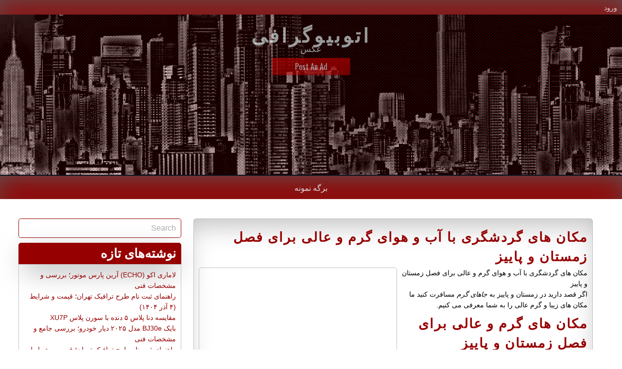

--- FILE ---
content_type: text/html; charset=UTF-8
request_url: https://www.supra-footwear.net/tag/%D9%87%D8%A7%DB%8C-%D9%BE%D8%A7%DB%8C%DB%8C%D8%B2/
body_size: 11677
content:
<!DOCTYPE html>
<!--[if IE 7]>
<html class="ie ie7" dir="rtl" lang="fa-IR">
<![endif]-->
<!--[if IE 8]>
<html class="ie ie8" dir="rtl" lang="fa-IR">
<![endif]-->
<!--[if !(IE 7) & !(IE 8)]><!-->
<html dir="rtl" lang="fa-IR">
<!--<![endif]-->
<head>

<meta name="msvalidate.01" content="27A109FB7D20DEF1387AA1B7D2844DE0" />




	<meta charset="UTF-8">
	<meta name="viewport" content="width=device-width">
	<link rel="profile" href="http://gmpg.org/xfn/11">
	<link rel="pingback" href="https://www.supra-footwear.net/xmlrpc.php">
    <title>های پاییز &#8211; اتوبیوگرافی</title>
<link rel='dns-prefetch' href='//fonts.googleapis.com' />
<link rel='dns-prefetch' href='//s.w.org' />
<link rel="alternate" type="application/rss+xml" title="اتوبیوگرافی &raquo; خوراک" href="https://www.supra-footwear.net/feed/" />
<link rel="alternate" type="application/rss+xml" title="اتوبیوگرافی &raquo; خوراک دیدگاه‌ها" href="https://www.supra-footwear.net/comments/feed/" />
<link rel="alternate" type="application/rss+xml" title="اتوبیوگرافی &raquo; های پاییز خوراک برچسب" href="https://www.supra-footwear.net/tag/%d9%87%d8%a7%db%8c-%d9%be%d8%a7%db%8c%db%8c%d8%b2/feed/" />
		<script type="text/javascript">
			window._wpemojiSettings = {"baseUrl":"https:\/\/s.w.org\/images\/core\/emoji\/12.0.0-1\/72x72\/","ext":".png","svgUrl":"https:\/\/s.w.org\/images\/core\/emoji\/12.0.0-1\/svg\/","svgExt":".svg","source":{"concatemoji":"https:\/\/www.supra-footwear.net\/wp-includes\/js\/wp-emoji-release.min.js?ver=5.2.21"}};
			!function(e,a,t){var n,r,o,i=a.createElement("canvas"),p=i.getContext&&i.getContext("2d");function s(e,t){var a=String.fromCharCode;p.clearRect(0,0,i.width,i.height),p.fillText(a.apply(this,e),0,0);e=i.toDataURL();return p.clearRect(0,0,i.width,i.height),p.fillText(a.apply(this,t),0,0),e===i.toDataURL()}function c(e){var t=a.createElement("script");t.src=e,t.defer=t.type="text/javascript",a.getElementsByTagName("head")[0].appendChild(t)}for(o=Array("flag","emoji"),t.supports={everything:!0,everythingExceptFlag:!0},r=0;r<o.length;r++)t.supports[o[r]]=function(e){if(!p||!p.fillText)return!1;switch(p.textBaseline="top",p.font="600 32px Arial",e){case"flag":return s([55356,56826,55356,56819],[55356,56826,8203,55356,56819])?!1:!s([55356,57332,56128,56423,56128,56418,56128,56421,56128,56430,56128,56423,56128,56447],[55356,57332,8203,56128,56423,8203,56128,56418,8203,56128,56421,8203,56128,56430,8203,56128,56423,8203,56128,56447]);case"emoji":return!s([55357,56424,55356,57342,8205,55358,56605,8205,55357,56424,55356,57340],[55357,56424,55356,57342,8203,55358,56605,8203,55357,56424,55356,57340])}return!1}(o[r]),t.supports.everything=t.supports.everything&&t.supports[o[r]],"flag"!==o[r]&&(t.supports.everythingExceptFlag=t.supports.everythingExceptFlag&&t.supports[o[r]]);t.supports.everythingExceptFlag=t.supports.everythingExceptFlag&&!t.supports.flag,t.DOMReady=!1,t.readyCallback=function(){t.DOMReady=!0},t.supports.everything||(n=function(){t.readyCallback()},a.addEventListener?(a.addEventListener("DOMContentLoaded",n,!1),e.addEventListener("load",n,!1)):(e.attachEvent("onload",n),a.attachEvent("onreadystatechange",function(){"complete"===a.readyState&&t.readyCallback()})),(n=t.source||{}).concatemoji?c(n.concatemoji):n.wpemoji&&n.twemoji&&(c(n.twemoji),c(n.wpemoji)))}(window,document,window._wpemojiSettings);
		</script>
		<style type="text/css">
img.wp-smiley,
img.emoji {
	display: inline !important;
	border: none !important;
	box-shadow: none !important;
	height: 1em !important;
	width: 1em !important;
	margin: 0 .07em !important;
	vertical-align: -0.1em !important;
	background: none !important;
	padding: 0 !important;
}
</style>
	<link rel='stylesheet' id='wp-block-library-rtl-css'  href='https://www.supra-footwear.net/wp-includes/css/dist/block-library/style-rtl.min.css?ver=5.2.21' type='text/css' media='all' />
<link rel='stylesheet' id='classifiedads_style-css'  href='https://www.supra-footwear.net/wp-content/themes/classified-ads/style.css?ver=5.2.21' type='text/css' media='all' />
<link rel='stylesheet' id='font-oswald-css'  href='//fonts.googleapis.com/css?family=Oswald%3A400%2C300%2C700&#038;ver=1' type='text/css' media='screen' />
<link rel='https://api.w.org/' href='https://www.supra-footwear.net/wp-json/' />
<link rel="EditURI" type="application/rsd+xml" title="RSD" href="https://www.supra-footwear.net/xmlrpc.php?rsd" />
<link rel="wlwmanifest" type="application/wlwmanifest+xml" href="https://www.supra-footwear.net/wp-includes/wlwmanifest.xml" /> 
<meta name="generator" content="WordPress 5.2.21" />
		<style type="text/css">
		header, header p, header h1 {color:;}   
		a:hover, details a:hover {color:;}
		nav ul li a:hover, nav ul ul li a:hover {color:;}     
 		footer {background:;}
 		.option-con {border:;} 
 		body, main, input {background:;}    
		</style>
    </head>
<body class="rtl archive tag tag-2961">
<header>
<div class="top"><div id="site-login"><a href="https://www.supra-footwear.net/wp-login.php">ورود</a></div></div>
    <div  id="header-img" style="background: url('https://www.supra-footwear.net/wp-content/themes/classified-ads/img/classified-ads.png') repeat; height:100%;" > 
        <div id="header" >
		<a class="site-name" href="https://www.supra-footwear.net/"><h1>اتوبیوگرافی</h1></a>
		<p class="description">عکس</p>
				<div class="postanad">
				    <a href="https://www.supra-footwear.net/wp-admin/">
					Post An Ad				    </a>
				</div>		
        </div>
  </div>
    </header>
	<nav>
		<div class="nav-ico">
		<a href="#" id="menu-icon">	
			<span class="menu-button"> </span>
			<span class="menu-button"> </span>
			<span class="menu-button"> </span>
		</a>
	 	 <div class="menu"><ul>
<li class="page_item page-item-2"><a href="https://www.supra-footwear.net/برگه-نمونه/">برگه نمونه</a></li>
</ul></div>
		</div>	
	</nav>	
	<main id="main" role="main">

		<section>

<!-- Start dynamic -->

				
		   <article>

                    			<h2><a href="https://www.supra-footwear.net/%d9%85%da%a9%d8%a7%d9%86-%d9%87%d8%a7%db%8c-%da%af%d8%b1%d8%af%d8%b4%da%af%d8%b1%db%8c-%d8%a8%d8%a7-%d8%a2%d8%a8-%d9%88-%d9%87%d9%88%d8%a7%db%8c-%da%af%d8%b1%d9%85-%d9%88-%d8%b9%d8%a7%d9%84%db%8c/"> مکان های گردشگری با آب و هوای گرم و عالی برای فصل زمستان و پاییز</a></h2>
				 <p class="img">
					 <img width="450" height="312" src="https://www.supra-footwear.net/wp-content/uploads/%D9%85%DA%A9%D8%A7%D9%86-%D9%85%D8%B3%D8%A7%D9%81%D8%B1%D8%AA%DB%8C-1.jpg" class="attachment-custom-size size-custom-size wp-post-image" alt="" srcset="https://www.supra-footwear.net/wp-content/uploads/%D9%85%DA%A9%D8%A7%D9%86-%D9%85%D8%B3%D8%A7%D9%81%D8%B1%D8%AA%DB%8C-1.jpg 450w, https://www.supra-footwear.net/wp-content/uploads/%D9%85%DA%A9%D8%A7%D9%86-%D9%85%D8%B3%D8%A7%D9%81%D8%B1%D8%AA%DB%8C-1-300x208.jpg 300w" sizes="(max-width: 450px) 100vw, 450px" />				</p>
					<div class="content"><p>مکان های گردشگری با آب و هوای گرم و عالی برای فصل زمستان و پاییز</p>
<p>&#1575;&#1711;&#1585; &#1602;&#1589;&#1583; &#1583;&#1575;&#1585;&#1740;&#1583; &#1583;&#1585; &#1586;&#1605;&#1587;&#1578;&#1575;&#1606; &#1608; &#1662;&#1575;&#1740;&#1740;&#1586; &#1576;&#1607; <em>&#1580;&#1575;&#1607;&#1575;&#1740; &#1711;&#1585;&#1605;</em> &#1605;&#1587;&#1575;&#1601;&#1585;&#1578; &#1705;&#1606;&#1740;&#1583; &#1605;&#1575; &#1605;&#1705;&#1575;&#1606; &#1607;&#1575;&#1740; &#1586;&#1740;&#1576;&#1575; &#1608; &#1711;&#1585;&#1605; &#1593;&#1575;&#1604;&#1740; &#1585;&#1575; &#1576;&#1607; &#1588;&#1605;&#1575; &#1605;&#1593;&#1585;&#1601;&#1740; &#1605;&#1740; &#1705;&#1606;&#1740;&#1605;.</p>
<h2>&#1605;&#1705;&#1575;&#1606; &#1607;&#1575;&#1740;  &#1711;&#1585;&#1605; &#1608; &#1593;&#1575;&#1604;&#1740; &#1576;&#1585;&#1575;&#1740; &#1601;&#1589;&#1604; &#1586;&#1605;&#1587;&#1578;&#1575;&#1606; &#1608; &#1662;&#1575;&#1740;&#1740;&#1586;</h2>
<p><strong>&nbsp;&#1576;&#1585;&#1605;&#1608;&#1583;&#1575;</strong><br /><strong>&#1605;&#1740;&#1575;&#1606;&#1711;&#1740;&#1606; &#1576;&#1575;&#1604;&#1575;&#1578;&#1585;&#1740;&#1606; &#1583;&#1605;&#1575; &#1583;&#1585; &#1605;&#1575;&#1607; &#1583;&#1587;&#1575;&#1605;&#1576;&#1585;: 70 &#1583;&#1585;&#1580;&#1607;</strong><br />
&#1576;&#1585;&#1605;&#1608;&#1583;&#1575; &#1605;&#1580;&#1605;&#1608;&#1593;&#1607; &#1580;&#1586;&#1575;&#1740;&#1585;&#1740; &#1608;&#1575;&#1602;&#1593; &#1583;&#1585; &#1588;&#1605;&#1575;&#1604; &#1575;&#1602;&#1740;&#1575;&#1606;&#1608;&#1587; &#1575;&#1591;&#1604;&#1587; &#1575;&#1587;&#1578;. &#1576;&#1575; &#1570;&#1606; &#1705;&#1607; &#1575;&#1740;&#1606; &#1580;&#1586;&#1575;&#1740;&#1585; &#1588;&#1575;&#1740;&#1583; &#1705;&#1605;&#1740; &#1583;&#1608;&#1585; &#1576;&#1607; &#1606;&#1592;&#1585; &#1576;&#1585;&#1587;&#1606;&#1583;&#1548; &#1575;&#1605;&#1575; &#1575;&#1586; &#1607;&#1585; &#1711;&#1608;&#1606;&#1607; &#1570;&#1604;&#1608;&#1583;&#1711;&#1740; &#1606;&#1587;&#1576;&#1578; &#1576;&#1607; &#1586;&#1740;&#1705;&#1575; &#1583;&#1585; &#1575;&#1605;&#1575;&#1606; &#1607;&#1587;&#1578;&#1606;&#1583;. &#1583;&#1605;&#1575;&#1740; &#1575;&#1740;&#1606; &#1605;&#1606;&#1591;&#1602;&#1607; &#1576;&#1585;&#1575;&#1740; &#1575;&#1587;&#1578;&#1601;&#1575;&#1583;&#1607; &#1575;&#1586; &#1587;&#1575;&#1581;&#1604; &#1576;&#1607; &#1575;&#1606;&#1583;&#1575;&#1586;&#1607; &#1705;&#1575;&#1601;&#1740; &#1711;&#1585;&#1605; &#1582;&#1608;&#1575;&#1607;&#1583; &#1576;&#1608;&#1583; &#1608; &#1605;&#1740; &#1578;&#1608;&#1575;&#1606;&#1740;&#1583; &#1578;&#1580;&#1585;&#1576;&#1607; &#1587;&#1601;&#1585;&#1740; &#1583;&#1604;&#1670;&#1587;&#1576; &#1608; &#1583;&#1585; &#1593;&#1740;&#1606; &#1581;&#1575;&#1604; &#1576;&#1583;&#1608;&#1606; &#1575;&#1587;&#1578;&#1585;&#1587; &#1585;&#1575; &#1583;&#1575;&#1588;&#1578;&#1607; &#1576;&#1575;&#1588;&#1740;&#1583;.</p>
<p><img title="&#1576;&#1585;&#1605;&#1608;&#1583;&#1575;" src="http://dl.topnaz.com/2016/10/%D9%85%DA%A9%D8%A7%D9%86-%D9%85%D8%B3%D8%A7%D9%81%D8%B1%D8%AA%DB%8C-1.jpg" alt="&#1576;&#1585;&#1605;&#1608;&#1583;&#1575;" width="450" height="312"></p>
<p>&#1576;&#1585;&#1605;&#1608;&#1583;&#1575; &#1605;&#1580;&#1605;&#1608;&#1593;&#1607; &#1580;&#1586;&#1575;&#1740;&#1585;&#1740; &#1608;&#1575;&#1602;&#1593; &#1583;&#1585; &#1588;&#1605;&#1575;&#1604; &#1575;&#1602;&#1740;&#1575;&#1606;&#1608;&#1587; &#1575;&#1591;&#1604;&#1587; &#1575;&#1587;&#1578;</p>
<p><strong><br /></strong></p>
<p><strong>&#1605;&#1575;&#1604;&#1578;</strong><br /><strong>&#1605;&#1740;&#1575;&#1606;&#1711;&#1740;&#1606; &#1576;&#1575;&#1604;&#1575;&#1578;&#1585;&#1740;&#1606; &#1583;&#1605;&#1575; &#1583;&#1585; &#1605;&#1575;&#1607; &#1583;&#1587;&#1575;&#1605;&#1576;&#1585;: 63 &#1583;&#1585;&#1580;&#1607;</strong><br />
&#1580;&#1605;&#1607;&#1608;&#1585;&#1740; &#1605;&#1575;&#1604;&#1578; &#1705;&#1588;&#1608;&#1585;&#1740; &#1575;&#1587;&#1578; &#1608;&#1575;&#1602;&#1593; &#1583;&#1585; &#1580;&#1606;&#1608;&#1576; &#1575;&#1585;&#1608;&#1662;&#1575; &#1608; &#1605;&#1585;&#1705;&#1586; &#1583;&#1585;&#1740;&#1575;&#1740; &#1605;&#1583;&#1740;&#1578;&#1585;&#1575;&#1606;&#1607;. &#1608;&#1740;&#1585;&#1608;&#1587; &#1586;&#1740;&#1705;&#1575; &#1607;&#1606;&#1608;&#1586; &#1605;&#1608;&#1601;&#1602; &#1576;&#1607; &#1570;&#1604;&#1608;&#1583;&#1607; &#1705;&#1585;&#1583;&#1606; &#1605;&#1606;&#1575;&#1591;&#1602; &#1608;&#1575;&#1576;&#1587;&#1578;&#1607; &#1576;&#1607; &#1583;&#1585;&#1740;&#1575;&#1740; &#1605;&#1583;&#1740;&#1578;&#1585;&#1575;&#1606;&#1607; &#1606;&#1588;&#1583;&#1607; &#1575;&#1587;&#1578; &#1608; &#1575;&#1740;&#1606; &#1582;&#1576;&#1585;&#1740; &#1576;&#1587;&#1740;&#1575;&#1585; &#1582;&#1608;&#1588; &#1576;&#1585;&#1575;&#1740; &#1705;&#1587;&#1575;&#1606;&#1740; &#1575;&#1587;&#1578; &#1705;&#1607; &#1593;&#1575;&#1588;&#1602; &#1570;&#1576; &#1608; &#1607;&#1608;&#1575;&#1740; &#1605;&#1593;&#1578;&#1583;&#1604; &#1575;&#1740;&#1606; &#1605;&#1606;&#1575;&#1591;&#1602; &#1607;&#1587;&#1578;&#1606;&#1583;. &#1605;&#1575;&#1604;&#1578; &#1740;&#1705;&#1740; &#1575;&#1586; &#1575;&#1740;&#1606; &#1605;&#1606;&#1575;&#1591;&#1602; &#1576;&#1575; &#1607;&#1608;&#1575;&#1740;&#1740; &#1576;&#1587; &#1711;&#1585;&#1605; &#1578;&#1585; &#1575;&#1586; &#1587;&#1575;&#1740;&#1585; &#1602;&#1587;&#1605;&#1578; &#1607;&#1575; &#1575;&#1587;&#1578; &#1705;&#1607; &#1589;&#1606;&#1593;&#1578; &#1711;&#1585;&#1583;&#1588;&#1711;&#1585;&#1740; &#1585;&#1608; &#1576;&#1607; &#1585;&#1588;&#1583;&#1740; &#1585;&#1575; &#1578;&#1580;&#1585;&#1576;&#1607; &#1605;&#1740; &#1705;&#1606;&#1583;.</p>
<p><img title="&#1605;&#1575;&#1604;&#1578;" src="http://dl.topnaz.com/2016/10/%D9%85%DA%A9%D8%A7%D9%86-%D9%85%D8%B3%D8%A7%D9%81%D8%B1%D8%AA%DB%8C-2.jpg" alt="&#1605;&#1575;&#1604;&#1578;" width="450" height="313"></p>
<p>&#1580;&#1605;&#1607;&#1608;&#1585;&#1740; &#1605;&#1575;&#1604;&#1578; &#1705;&#1588;&#1608;&#1585;&#1740; &#1575;&#1587;&#1578; &#1608;&#1575;&#1602;&#1593; &#1583;&#1585; &#1580;&#1606;&#1608;&#1576; &#1575;&#1585;&#1608;&#1662;&#1575; &#1608; &#1605;&#1585;&#1705;&#1586; &#1583;&#1585;&#1740;&#1575;&#1740; &#1605;&#1583;&#1740;&#1578;&#1585;&#1575;&#1606;&#1607;<br /><strong>&nbsp;</strong><strong>&#1580;&#1606;&#1608;&#1576; &#1705;&#1575;&#1604;&#1740;&#1601;&#1585;&#1606;&#1740;&#1575;</strong><br /><strong>&#1605;&#1740;&#1575;&#1606;&#1711;&#1740;&#1606; &#1576;&#1575;&#1604;&#1575;&#1578;&#1585;&#1740;&#1606; &#1583;&#1605;&#1575; &#1583;&#1585; &#1605;&#1575;&#1607; &#1583;&#1587;&#1575;&#1605;&#1576;&#1585; &#1583;&#1585; &#1587;&#1614;&#1606; &#1583;&#1740;&#1740;&#1711;&#1608;: 64 &#1583;&#1585;&#1580;&#1607;</strong></p>
<p>&#1580;&#1606;&#1608;&#1576; &#1705;&#1575;&#1604;&#1740;&#1601;&#1585;&#1606;&#1740;&#1575; &#1583;&#1585; &#1578;&#1605;&#1575;&#1605; &#1591;&#1608;&#1604; &#1587;&#1575;&#1604; &#1575;&#1586; &#1570;&#1576; &#1608; &#1607;&#1608;&#1575;&#1740;&#1740; &#1605;&#1593;&#1578;&#1583;&#1604; &#1576;&#1585;&#1582;&#1608;&#1585;&#1583;&#1575;&#1585; &#1575;&#1587;&#1578; &#1608; &#1575;&#1740;&#1606; &#1588;&#1575;&#1605;&#1604; &#1605;&#1575;&#1607; &#1607;&#1575;&#1740; &#1586;&#1605;&#1587;&#1578;&#1575;&#1606; &#1606;&#1740;&#1586; &#1605;&#1740; &#1588;&#1608;&#1583;. &#1587;&#1614;&#1606; &#1583;&#1740;&#1740;&#1711;&#1608; &#1608; &#1604;&#1587; &#1570;&#1606;&#1580;&#1604;&#1587; &#1705;&#1604;&#1575;&#1606; &#1588;&#1607;&#1585; &#1607;&#1575;&#1740;&#1740; &#1607;&#1587;&#1578;&#1606;&#1583; &#1705;&#1607; &#1587;&#1601;&#1585; &#1576;&#1607; &#1570;&#1606; &#1607;&#1575; &#1590;&#1605;&#1606; &#1583;&#1585; &#1575;&#1605;&#1575;&#1606; &#1576;&#1608;&#1583;&#1606; &#1575;&#1586; &#1608;&#1740;&#1585;&#1608;&#1587;&#1548; &#1580;&#1584;&#1575;&#1576;&#1740;&#1578; &#1607;&#1575;&#1740; &#1586;&#1740;&#1575;&#1583;&#1740; &#1585;&#1575; &#1576;&#1607; &#1607;&#1605;&#1585;&#1575;&#1607; &#1583;&#1575;&#1585;&#1583;.</p>
<p><img title="&#1580;&#1606;&#1608;&#1576; &#1705;&#1575;&#1604;&#1740;&#1601;&#1585;&#1606;&#1740;&#1575;" src="http://dl.topnaz.com/2016/10/%D9%85%DA%A9%D8%A7%D9%86-%D9%85%D8%B3%D8%A7%D9%81%D8%B1%D8%AA%DB%8C-3.jpg" alt="&#1580;&#1606;&#1608;&#1576; &#1705;&#1575;&#1604;&#1740;&#1601;&#1585;&#1606;&#1740;&#1575;" width="450" height="311"></p>
<p>&#1580;&#1606;&#1608;&#1576; &#1705;&#1575;&#1604;&#1740;&#1601;&#1585;&#1606;&#1740;&#1575; &#1583;&#1585; &#1578;&#1605;&#1575;&#1605; &#1591;&#1608;&#1604; &#1587;&#1575;&#1604; &#1575;&#1586; &#1570;&#1576; &#1608; &#1607;&#1608;&#1575;&#1740;&#1740; &#1605;&#1593;&#1578;&#1583;&#1604; &#1576;&#1585;&#1582;&#1608;&#1585;&#1583;&#1575;&#1585; &#1575;&#1587;&#1578;</p>
<p>&nbsp;</p>
<p><strong>&#1607;&#1575;&#1608;&#1575;&#1740;&#1740;</strong><br /><strong>&#1605;&#1740;&#1575;&#1606;&#1711;&#1740;&#1606; &#1576;&#1575;&#1604;&#1575;&#1578;&#1585;&#1740;&#1606; &#1583;&#1605;&#1575; &#1583;&#1585; &#1605;&#1575;&#1607; &#1583;&#1587;&#1575;&#1605;&#1576;&#1585; &#1583;&#1585; &#1607;&#1608;&#1606;&#1608;&#1604;&#1608;&#1604;&#1608;: 81 &#1583;&#1585;&#1580;&#1607;</strong></p>
<p>&#1605;&#1580;&#1605;&#1593; &#1575;&#1604;&#1580;&#1586;&#1575;&#1740;&#1585; &#1607;&#1575;&#1608;&#1575;&#1740;&#1740; &#1583;&#1585; &#1575;&#1602;&#1740;&#1575;&#1606;&#1608;&#1587; &#1570;&#1585;&#1575;&#1605; &#1602;&#1585;&#1575;&#1585; &#1583;&#1575;&#1585;&#1583; &#1608; &#1575;&#1740;&#1575;&#1604;&#1578; &#1662;&#1606;&#1580;&#1575;&#1607;&#1605; &#1570;&#1605;&#1585;&#1740;&#1705;&#1575; &#1575;&#1587;&#1578;. &#1605;&#1581;&#1604; &#1575;&#1740;&#1606; &#1580;&#1586;&#1575;&#1740;&#1585; &#1583;&#1585; &#1575;&#1602;&#1740;&#1575;&#1606;&#1608;&#1587; &#1570;&#1585;&#1575;&#1605; &#1576;&#1607; &#1605;&#1593;&#1606;&#1575;&#1740; &#1583;&#1608;&#1585; &#1576;&#1608;&#1583;&#1606; &#1705;&#1575;&#1601;&#1740; &#1570;&#1606; &#1575;&#1586; &#1586;&#1740;&#1705;&#1575; &#1575;&#1587;&#1578; &#1576;&#1607; &#1593;&#1604;&#1575;&#1608;&#1607; &#1570;&#1606; &#1705;&#1607; &#1581;&#1578;&#1740; &#1583;&#1585; &#1605;&#1575;&#1607; &#1583;&#1587;&#1575;&#1605;&#1576;&#1585; &#1606;&#1740;&#1586; &#1576;&#1607; &#1575;&#1606;&#1583;&#1575;&#1586;&#1607; &#1602;&#1575;&#1576;&#1604; &#1578;&#1608;&#1580;&#1607;&#1740; &#1711;&#1585;&#1605; &#1575;&#1587;&#1578;. &#1575;&#1586; &#1575;&#1740;&#1606; &#1585;&#1608; &#1607;&#1608;&#1606;&#1608;&#1604;&#1608;&#1604;&#1608; &#1605;&#1740; &#1578;&#1608;&#1575;&#1606;&#1583; &#1605;&#1602;&#1589;&#1583; &#1606;&#1582;&#1587;&#1578; &#1607;&#1585; &#1578;&#1608;&#1585;&#1740;&#1587;&#1578;&#1740; &#1576;&#1585;&#1575;&#1740; &#1587;&#1601;&#1585;&#1740; &#1576;&#1583;&#1608;&#1606; &#1575;&#1587;&#1578;&#1585;&#1587; &#1608; &#1582;&#1575;&#1591;&#1585;&#1607; &#1575;&#1606;&#1711;&#1740;&#1586; &#1576;&#1575;&#1588;&#1583;.</p>
<p><img title="&#1607;&#1575;&#1608;&#1575;&#1740;&#1740;" src="http://dl.topnaz.com/2016/10/%D9%85%DA%A9%D8%A7%D9%86-%D9%85%D8%B3%D8%A7%D9%81%D8%B1%D8%AA%DB%8C-4.jpg" alt="&#1607;&#1575;&#1608;&#1575;&#1740;&#1740;" width="450" height="312"></p>
<p>&#1605;&#1580;&#1605;&#1593; &#1575;&#1604;&#1580;&#1586;&#1575;&#1740;&#1585; &#1607;&#1575;&#1608;&#1575;&#1740;&#1740; &#1583;&#1585; &#1575;&#1602;&#1740;&#1575;&#1606;&#1608;&#1587; &#1570;&#1585;&#1575;&#1605; &#1602;&#1585;&#1575;&#1585; &#1583;&#1575;&#1585;&#1583; &#1608; &#1575;&#1740;&#1575;&#1604;&#1578; &#1662;&#1606;&#1580;&#1575;&#1607;&#1605; &#1570;&#1605;&#1585;&#1740;&#1705;&#1575; &#1575;&#1587;&#1578;<br /><strong>&nbsp;&#1575;&#1587;&#1578;&#1585;&#1575;&#1604;&#1740;&#1575;</strong><br /><strong>&#1605;&#1740;&#1575;&#1606;&#1711;&#1740;&#1606; &#1576;&#1575;&#1604;&#1575;&#1578;&#1585;&#1740;&#1606; &#1583;&#1605;&#1575; &#1583;&#1585; &#1605;&#1575;&#1607; &#1583;&#1587;&#1575;&#1605;&#1576;&#1585; &#1583;&#1585; &#1587;&#1740;&#1583;&#1606;&#1740;: 77 &#1583;&#1585;&#1580;&#1607;</strong></p>
<p>&#1575;&#1587;&#1578;&#1585;&#1575;&#1604;&#1740;&#1575; &#1576;&#1585;&#1582;&#1604;&#1575;&#1601; &#1607;&#1605;&#1587;&#1575;&#1740;&#1607; &#1607;&#1575;&#1740; &#1588;&#1605;&#1575;&#1604;&#1740; &#1575;&#1588;&#1548; &#1607;&#1740;&#1670; &#1711;&#1608;&#1606;&#1607; &#1605;&#1608;&#1585;&#1583; &#1711;&#1586;&#1575;&#1585;&#1588; &#1588;&#1583;&#1607; &#1575;&#1586; &#1575;&#1576;&#1578;&#1604;&#1575; &#1576;&#1607; &#1586;&#1740;&#1705;&#1575; &#1606;&#1583;&#1575;&#1588;&#1578;&#1607; &#1575;&#1587;&#1578; &#1575;&#1586; &#1575;&#1740;&#1606; &#1585;&#1608; &#1740;&#1705;&#1740; &#1575;&#1586; &#1586;&#1740;&#1576;&#1575; &#1578;&#1585;&#1740;&#1606; &#1608; &#1607;&#1740;&#1580;&#1575;&#1606; &#1575;&#1606;&#1711;&#1740;&#1586; &#1578;&#1585;&#1740;&#1606; &#1605;&#1602;&#1575;&#1589;&#1583; &#1575;&#1605;&#1606; &#1576;&#1585;&#1575;&#1740; &#1587;&#1601;&#1585; &#1662;&#1575;&#1740;&#1740;&#1586;&#1740; &#1608; &#1586;&#1605;&#1587;&#1578;&#1575;&#1606;&#1740; &#1588;&#1605;&#1575; &#1582;&#1608;&#1575;&#1607;&#1583; &#1576;&#1608;&#1583;.</p>
<p><img title="&#1575;&#1587;&#1578;&#1585;&#1575;&#1604;&#1740;&#1575;" src="http://dl.topnaz.com/2016/10/%D9%85%DA%A9%D8%A7%D9%86-%D9%85%D8%B3%D8%A7%D9%81%D8%B1%D8%AA%DB%8C-5.jpg" alt="&#1575;&#1587;&#1578;&#1585;&#1575;&#1604;&#1740;&#1575;" width="450" height="312"></p>
<p>&#1575;&#1587;&#1578;&#1585;&#1575;&#1604;&#1740;&#1575; &#1548; &#1740;&#1705;&#1740; &#1575;&#1586; &#1586;&#1740;&#1576;&#1575; &#1578;&#1585;&#1740;&#1606; &#1608; &#1607;&#1740;&#1580;&#1575;&#1606; &#1575;&#1606;&#1711;&#1740;&#1586; &#1578;&#1585;&#1740;&#1606; &#1605;&#1602;&#1575;&#1589;&#1583; &#1575;&#1605;&#1606; &#1576;&#1585;&#1575;&#1740; &#1587;&#1601;&#1585; &#1662;&#1575;&#1740;&#1740;&#1586;&#1740; &#1608; &#1586;&#1605;&#1587;&#1578;&#1575;&#1606;&#1740; &#1588;&#1605;&#1575; &#1582;&#1608;&#1575;&#1607;&#1583; &#1576;&#1608;&#1583;</p>
<p>&nbsp;</p>
<p><strong>&#1575;&#1587;&#1578;&#1585;&#1575;&#1604;&#1740;&#1575;</strong><br /><strong>&#1605;&#1740;&#1575;&#1606;&#1711;&#1740;&#1606; &#1576;&#1575;&#1604;&#1575;&#1578;&#1585;&#1740;&#1606; &#1583;&#1605;&#1575; &#1583;&#1585; &#1605;&#1575;&#1607; &#1583;&#1587;&#1575;&#1605;&#1576;&#1585;: 79 &#1583;&#1585;&#1580;&#1607;</strong></p>
<p>&#1583;&#1576;&#1740; &#1740;&#1705;&#1740; &#1575;&#1586; &#1605;&#1602;&#1575;&#1589;&#1583; &#1578;&#1608;&#1585;&#1740;&#1587;&#1578;&#1740; &#1605;&#1581;&#1576;&#1608;&#1576; &#1575;&#1587;&#1578; &#1705;&#1607; &#1575;&#1586; &#1587;&#1585;&#1593;&#1578; &#1585;&#1588;&#1583; &#1608; &#1578;&#1608;&#1587;&#1593;&#1607; &#1576;&#1575;&#1604;&#1575;&#1740;&#1740; &#1583;&#1585; &#1575;&#1740;&#1606; &#1589;&#1606;&#1593;&#1578; &#1576;&#1585;&#1582;&#1608;&#1585;&#1583;&#1575;&#1585; &#1575;&#1587;&#1578;. &#1583;&#1608; &#1606;&#1705;&#1578;&#1607; &#1605;&#1579;&#1576;&#1578; &#1576;&#1585;&#1575;&#1740; &#1575;&#1740;&#1606; &#1588;&#1607;&#1585; &#1576;&#1586;&#1585;&#1711; &#1575;&#1605;&#1575;&#1585;&#1575;&#1578; &#1605;&#1578;&#1581;&#1583;&#1607; &#1593;&#1585;&#1576;&#1740; &#1605;&#1606;&#1592;&#1608;&#1585; &#1605;&#1740; &#1588;&#1608;&#1583;&#1548; &#1606;&#1582;&#1587;&#1578; &#1570;&#1606; &#1705;&#1607; &#1576;&#1587;&#1740;&#1575;&#1585; &#1711;&#1585;&#1605; &#1575;&#1587;&#1578; &#1608; &#1583;&#1608;&#1605; &#1583;&#1585; &#1589;&#1581;&#1585;&#1575; &#1608;&#1575;&#1602;&#1593; &#1588;&#1583;&#1607; &#1575;&#1587;&#1578; &#1608; &#1605;&#1740; &#1578;&#1608;&#1575;&#1606;&#1740;&#1583; &#1576;&#1575; &#1582;&#1740;&#1575;&#1604; &#1585;&#1575;&#1581;&#1578; &#1583;&#1585; &#1670;&#1606;&#1740;&#1606; &#1711;&#1585;&#1605;&#1575;&#1740;&#1740; &#1578;&#1601;&#1585;&#1740;&#1581; &#1705;&#1606;&#1740;&#1583;.</p>
<p><img title="&#1575;&#1587;&#1578;&#1585;&#1575;&#1604;&#1740;&#1575;" src="http://dl.topnaz.com/2016/10/%D9%85%DA%A9%D8%A7%D9%86-%D9%85%D8%B3%D8%A7%D9%81%D8%B1%D8%AA%DB%8C-6.jpg" alt="&#1575;&#1587;&#1578;&#1585;&#1575;&#1604;&#1740;&#1575;" width="450" height="312"></p>
<p>&#1583;&#1576;&#1740; &#1740;&#1705;&#1740; &#1575;&#1586; &#1605;&#1602;&#1575;&#1589;&#1583; &#1578;&#1608;&#1585;&#1740;&#1587;&#1578;&#1740; &#1605;&#1581;&#1576;&#1608;&#1576; &#1575;&#1587;&#1578;<br /><strong>&nbsp;&#1570;&#1601;&#1585;&#1740;&#1602;&#1575;&#1740; &#1580;&#1606;&#1608;&#1576;&#1740;</strong><br /><strong>&#1605;&#1740;&#1575;&#1606;&#1711;&#1740;&#1606; &#1576;&#1575;&#1604;&#1575;&#1578;&#1585;&#1740;&#1606; &#1583;&#1605;&#1575; &#1583;&#1585; &#1605;&#1575;&#1607; &#1583;&#1587;&#1575;&#1605;&#1576;&#1585;: 76 &#1583;&#1585;&#1580;&#1607;</strong></p>
<p>&#1578;&#1575;&#1705;&#1606;&#1608;&#1606; &#1593;&#1605;&#1604;&#1740;&#1575;&#1578; &#1607;&#1575;&#1740; &#1662;&#1575;&#1705;&#1587;&#1575;&#1586;&#1740; &#1711;&#1587;&#1578;&#1585;&#1583;&#1607; &#1575;&#1740; &#1576;&#1607; &#1705;&#1605;&#1705; &#1570;&#1601;&#1585;&#1740;&#1602;&#1575; &#1588;&#1578;&#1575;&#1601;&#1578;&#1607; &#1575;&#1587;&#1578;. &#1575;&#1586; &#1575;&#1740;&#1606; &#1585;&#1608; &#1570;&#1601;&#1585;&#1740;&#1602;&#1575;&#1740; &#1580;&#1606;&#1608;&#1576;&#1740; &#1576;&#1575; &#1591;&#1576;&#1740;&#1593;&#1578; &#1576;&#1740; &#1606;&#1592;&#1740;&#1585; &#1582;&#1608;&#1583; &#1740;&#1705;&#1740; &#1575;&#1586; &#1576;&#1607;&#1578;&#1585;&#1740;&#1606; &#1605;&#1602;&#1575;&#1589;&#1583; &#1711;&#1585;&#1583;&#1588;&#1711;&#1585;&#1740; &#1576;&#1585;&#1575;&#1740; &#1587;&#1601;&#1585; &#1586;&#1605;&#1587;&#1578;&#1575;&#1606;&#1740; &#1588;&#1605;&#1575; &#1576;&#1607; &#1581;&#1587;&#1575;&#1576; &#1605;&#1740; &#1570;&#1740;&#1583;.</p>
<p><img title="&#1570;&#1601;&#1585;&#1740;&#1602;&#1575;&#1740; &#1580;&#1606;&#1608;&#1576;&#1740;" src="http://dl.topnaz.com/2016/10/%D9%85%DA%A9%D8%A7%D9%86-%D9%85%D8%B3%D8%A7%D9%81%D8%B1%D8%AA%DB%8C-7.jpg" alt="&#1570;&#1601;&#1585;&#1740;&#1602;&#1575;&#1740; &#1580;&#1606;&#1608;&#1576;&#1740;" width="450" height="311"></p>
<p>&#1570;&#1601;&#1585;&#1740;&#1602;&#1575;&#1740; &#1580;&#1606;&#1608;&#1576;&#1740; &#1576;&#1575; &#1591;&#1576;&#1740;&#1593;&#1578; &#1576;&#1740; &#1606;&#1592;&#1740;&#1585; &#1582;&#1608;&#1583; &#1740;&#1705;&#1740; &#1575;&#1586; &#1576;&#1607;&#1578;&#1585;&#1740;&#1606; &#1605;&#1602;&#1575;&#1589;&#1583; &#1711;&#1585;&#1583;&#1588;&#1711;&#1585;&#1740; &#1576;&#1585;&#1575;&#1740; &#1587;&#1601;&#1585; &#1586;&#1605;&#1587;&#1578;&#1575;&#1606;&#1740; &#1575;&#1587;&#1578;</p>
<p><strong><br /></strong></p>
<p><strong> &#1575;&#1585;&#1608;&#1711;&#1608;&#1574;&#1607;</strong><br /><strong>&#1605;&#1740;&#1575;&#1606;&#1711;&#1740;&#1606; &#1576;&#1575;&#1604;&#1575;&#1578;&#1585;&#1740;&#1606; &#1583;&#1605;&#1575; &#1583;&#1585; &#1605;&#1575;&#1607; &#1583;&#1587;&#1575;&#1605;&#1576;&#1585;: 80 &#1583;&#1585;&#1580;&#1607;</strong></p>
<p>&#1575;&#1585;&#1608;&#1711;&#1608;&#1574;&#1607; &#1705;&#1588;&#1608;&#1585; &#1705;&#1608;&#1670;&#1705;&#1740; &#1583;&#1585; &#1570;&#1605;&#1585;&#1740;&#1705;&#1575;&#1740; &#1580;&#1606;&#1608;&#1576;&#1740; &#1575;&#1587;&#1578; &#1705;&#1607; &#1583;&#1585; &#1570;&#1606; &#1606;&#1740;&#1586; &#1575;&#1587;&#1578;&#1585;&#1587; &#1586;&#1740;&#1705;&#1575; &#1585;&#1575; &#1606;&#1582;&#1608;&#1575;&#1607;&#1740;&#1583; &#1583;&#1575;&#1588;&#1578;. &#1578;&#1606;&#1607;&#1575; &#1740;&#1705; &#1605;&#1608;&#1585;&#1583; &#1575;&#1576;&#1578;&#1604;&#1575; &#1576;&#1607; &#1586;&#1740;&#1705;&#1575; &#1570;&#1606; &#1607;&#1605; &#1583;&#1585; &#1740;&#1705; &#1605;&#1587;&#1575;&#1601;&#1585; &#1711;&#1586;&#1575;&#1585;&#1588; &#1588;&#1583;&#1607; &#1575;&#1587;&#1578;. &#1575;&#1740;&#1606; &#1605;&#1606;&#1591;&#1602;&#1607; &#1587;&#1575;&#1581;&#1604; &#1607;&#1575;&#1740; &#1711;&#1585;&#1605; &#1605;&#1578;&#1593;&#1583;&#1583;&#1740; &#1576;&#1585;&#1575;&#1740; &#1604;&#1584;&#1578; &#1576;&#1585;&#1583;&#1606; &#1583;&#1585; &#1601;&#1589;&#1608;&#1604; &#1586;&#1605;&#1587;&#1578;&#1575;&#1606;&#1740; &#1583;&#1575;&#1585;&#1583;.</p>
<p><img title=" &#1575;&#1585;&#1608;&#1711;&#1608;&#1574;&#1607;" src="http://dl.topnaz.com/2016/10/%D9%85%DA%A9%D8%A7%D9%86-%D9%85%D8%B3%D8%A7%D9%81%D8%B1%D8%AA%DB%8C-8.jpg" alt=" &#1575;&#1585;&#1608;&#1711;&#1608;&#1574;&#1607;" width="450" height="276"></p>
<p>&#1575;&#1585;&#1608;&#1711;&#1608;&#1574;&#1607; &#1705;&#1588;&#1608;&#1585; &#1705;&#1608;&#1670;&#1705;&#1740; &#1583;&#1585; &#1570;&#1605;&#1585;&#1740;&#1705;&#1575;&#1740; &#1580;&#1606;&#1608;&#1576;&#1740; &#1575;&#1587;&#1578;</p>
<p>&nbsp;</p>
<p><strong>&#1605;&#1575;&#1740;&#1608;&#1585;&#1705;&#1575;&#1563; &#1575;&#1587;&#1662;&#1575;&#1606;&#1740;&#1575;</strong><br /><strong>&#1605;&#1740;&#1575;&#1606;&#1711;&#1740;&#1606; &#1576;&#1575;&#1604;&#1575;&#1578;&#1585;&#1740;&#1606; &#1583;&#1605;&#1575; &#1583;&#1585; &#1605;&#1575;&#1607; &#1583;&#1587;&#1575;&#1605;&#1576;&#1585;: 62 &#1583;&#1585;&#1580;&#1607;</strong></p>
<p>&#1605;&#1575;&#1740;&#1608;&#1585;&#1705;&#1575; &#1580;&#1586;&#1740;&#1585;&#1607; &#1575;&#1740; &#1583;&#1585; &#1583;&#1585;&#1740;&#1575;&#1740; &#1605;&#1583;&#1740;&#1578;&#1585;&#1575;&#1606;&#1607; &#1608; &#1588;&#1585;&#1602; &#1575;&#1587;&#1662;&#1575;&#1606;&#1740;&#1575; &#1575;&#1587;&#1578;. &#1575;&#1711;&#1585; &#1670;&#1607; &#1575;&#1740;&#1606; &#1605;&#1606;&#1591;&#1602;&#1607; &#1711;&#1585;&#1605; &#1578;&#1585;&#1740;&#1606; &#1605;&#1602;&#1589;&#1583; &#1604;&#1740;&#1587;&#1578; &#1606;&#1740;&#1587;&#1578;&#1548; &#1576;&#1575; &#1575;&#1740;&#1606; &#1581;&#1575;&#1604; &#1711;&#1586;&#1740;&#1606;&#1607; &#1605;&#1606;&#1575;&#1587;&#1576;&#1740; &#1576;&#1585;&#1575;&#1740; &#1587;&#1601;&#1585; &#1583;&#1585; &#1575;&#1740;&#1606; &#1601;&#1589;&#1608;&#1604; &#1582;&#1608;&#1575;&#1607;&#1583; &#1576;&#1608;&#1583;. &#1587;&#1575;&#1581;&#1604; &#1587;&#1601;&#1740;&#1583; &#1608; &#1570;&#1576; &#1607;&#1575;&#1740; &#1601;&#1740;&#1585;&#1608;&#1586;&#1607; &#1575;&#1740; &#1607;&#1605;&#1608;&#1575;&#1585;&#1607; &#1583;&#1585; &#1575;&#1606;&#1578;&#1592;&#1575;&#1585;&#1578;&#1575;&#1606; &#1607;&#1587;&#1578;&#1606;&#1583;.</p>
<p><img title="&#1605;&#1575;&#1740;&#1608;&#1585;&#1705;&#1575;&#1563; &#1575;&#1587;&#1662;&#1575;&#1606;&#1740;&#1575;" src="http://dl.topnaz.com/2016/10/%D9%85%DA%A9%D8%A7%D9%86-%D9%85%D8%B3%D8%A7%D9%81%D8%B1%D8%AA%DB%8C-9.jpg" alt="&#1605;&#1575;&#1740;&#1608;&#1585;&#1705;&#1575;&#1563; &#1575;&#1587;&#1662;&#1575;&#1606;&#1740;&#1575;" width="450" height="312"></p>
<p>&#1605;&#1575;&#1740;&#1608;&#1585;&#1705;&#1575; &#1580;&#1586;&#1740;&#1585;&#1607; &#1575;&#1740; &#1583;&#1585; &#1583;&#1585;&#1740;&#1575;&#1740; &#1605;&#1583;&#1740;&#1578;&#1585;&#1575;&#1606;&#1607; &#1608; &#1588;&#1585;&#1602; &#1575;&#1587;&#1662;&#1575;&#1606;&#1740;&#1575; &#1575;&#1587;&#1578;</p>
<p>&nbsp;</p>
<p><strong>&nbsp;&#1588;&#1740;&#1604;&#1740;</strong><br /><strong>&#1605;&#1740;&#1575;&#1606;&#1711;&#1740;&#1606; &#1576;&#1575;&#1604;&#1575;&#1578;&#1585;&#1740;&#1606; &#1583;&#1605;&#1575; &#1583;&#1585; &#1605;&#1575;&#1607; &#1583;&#1587;&#1575;&#1605;&#1576;&#1585; &#1583;&#1585; &#1587;&#1575;&#1606;&#1578;&#1740;&#1575;&#1711;&#1608;: 82 &#1583;&#1585;&#1580;&#1607;</strong></p>
<p>&#1575;&#1740;&#1606; &#1705;&#1588;&#1608;&#1585; &#1606;&#1740;&#1586; &#1576;&#1607; &#1583;&#1604;&#1740;&#1604; &#1593;&#1583;&#1605; &#1581;&#1590;&#1608;&#1585; &#1662;&#1588;&#1607; &#1606;&#1575;&#1602;&#1604;&#1548; &#1605;&#1602;&#1589;&#1583;&#1740; &#1575;&#1605;&#1606; &#1576;&#1607; &#1588;&#1605;&#1575;&#1585; &#1605;&#1740; &#1585;&#1608;&#1583;. &#1576;&#1585;&#1575;&#1740; &#1578;&#1608;&#1585;&#1740;&#1587;&#1578; &#1607;&#1575;&#1740;&#1740; &#1705;&#1607; &#1576;&#1607; &#1711;&#1588;&#1578; &#1608; &#1711;&#1584;&#1575;&#1585; &#1583;&#1585; &#1570;&#1605;&#1585;&#1740;&#1705;&#1575;&#1740; &#1580;&#1606;&#1608;&#1576;&#1740; &#1593;&#1604;&#1575;&#1602;&#1607; &#1583;&#1575;&#1585;&#1606;&#1583;&#1548; &#1588;&#1740;&#1604;&#1740; &#1575;&#1606;&#1578;&#1582;&#1575;&#1576;&#1740; &#1607;&#1608;&#1588;&#1605;&#1606;&#1583;&#1575;&#1606;&#1607; &#1575;&#1587;&#1578;.</p>
<p><img title="&#1588;&#1740;&#1604;&#1740;" src="http://dl.topnaz.com/2016/10/%D9%85%DA%A9%D8%A7%D9%86-%D9%85%D8%B3%D8%A7%D9%81%D8%B1%D8%AA%DB%8C-10.jpg" alt="&#1588;&#1740;&#1604;&#1740;" width="450" height="313"></p>
<p>&#1576;&#1585;&#1575;&#1740; &#1578;&#1608;&#1585;&#1740;&#1587;&#1578; &#1607;&#1575;&#1740;&#1740; &#1705;&#1607; &#1576;&#1607; &#1711;&#1588;&#1578; &#1608; &#1711;&#1584;&#1575;&#1585;&nbsp; &#1593;&#1604;&#1575;&#1602;&#1607; &#1583;&#1575;&#1585;&#1606;&#1583;&#1548; &#1588;&#1740;&#1604;&#1740; &#1575;&#1606;&#1578;&#1582;&#1575;&#1576;&#1740; &#1607;&#1608;&#1588;&#1605;&#1606;&#1583;&#1575;&#1606;&#1607; &#1575;&#1740; &#1575;&#1587;&#1578;<br /><strong>&nbsp;&#1570;&#1587;&#1578;&#1740;&#1606;&#1563; &#1578;&#1711;&#1586;&#1575;&#1587;</strong><br /><strong>&#1605;&#1740;&#1575;&#1606;&#1711;&#1740;&#1606; &#1576;&#1575;&#1604;&#1575;&#1578;&#1585;&#1740;&#1606; &#1583;&#1605;&#1575; &#1583;&#1585; &#1605;&#1575;&#1607; &#1583;&#1587;&#1575;&#1605;&#1576;&#1585;: 62 &#1583;&#1585;&#1580;&#1607;</strong></p>
<p>&#1570;&#1587;&#1578;&#1740;&#1606; &#1605;&#1585;&#1705;&#1586; &#1575;&#1740;&#1575;&#1604;&#1578; &#1578;&#1711;&#1586;&#1575;&#1587; &#1583;&#1585; &#1580;&#1606;&#1608;&#1576; &#1570;&#1605;&#1585;&#1740;&#1705;&#1575; &#1575;&#1587;&#1578;. &#1575;&#1711;&#1585; &#1670;&#1607; &#1575;&#1740;&#1606; &#1605;&#1606;&#1591;&#1602;&#1607; &#1587;&#1608;&#1575;&#1581;&#1604; &#1586;&#1740;&#1575;&#1583;&#1740; &#1576;&#1585;&#1575;&#1740; &#1587;&#1601;&#1585; &#1711;&#1585;&#1605;&#1587;&#1740;&#1585;&#1740; &#1588;&#1605;&#1575; &#1606;&#1583;&#1575;&#1585;&#1583;&#1548; &#1576;&#1575; &#1575;&#1740;&#1606; &#1581;&#1575;&#1604; &#1580;&#1575;&#1740;&#1711;&#1586;&#1740;&#1606;&#1740; &#1575;&#1585;&#1586;&#1575;&#1606; &#1578;&#1585; &#1607;&#1605;&#1585;&#1575;&#1607; &#1576;&#1575; &#1601;&#1585;&#1607;&#1606;&#1711; &#1605;&#1581;&#1604;&#1740; &#1605;&#1606;&#1581;&#1589;&#1585; &#1576;&#1607; &#1601;&#1585;&#1583; &#1575;&#1587;&#1578; &#1705;&#1607; &#1607;&#1585; &#1578;&#1608;&#1585;&#1740;&#1587;&#1578;&#1740; &#1585;&#1575; &#1605;&#1580;&#1584;&#1608;&#1576; &#1582;&#1608;&#1583; &#1582;&#1608;&#1575;&#1607;&#1583; &#1705;&#1585;&#1583;.</p>
<p><img title="&#1570;&#1587;&#1578;&#1740;&#1606;&#1563; &#1578;&#1711;&#1586;&#1575;&#1587;" src="http://dl.topnaz.com/2016/10/%D9%85%DA%A9%D8%A7%D9%86-%D9%85%D8%B3%D8%A7%D9%81%D8%B1%D8%AA%DB%8C-11.jpg" alt="&#1570;&#1587;&#1578;&#1740;&#1606;&#1563; &#1578;&#1711;&#1586;&#1575;&#1587;" width="450" height="309"></p>
<p>&#1570;&#1587;&#1578;&#1740;&#1606; &#1605;&#1585;&#1705;&#1586; &#1575;&#1740;&#1575;&#1604;&#1578; &#1578;&#1711;&#1586;&#1575;&#1587; &#1583;&#1585; &#1580;&#1606;&#1608;&#1576; &#1570;&#1605;&#1585;&#1740;&#1705;&#1575; &#1575;&#1587;&#1578;</p>
<p>&#1606;&#1608;&#1588;&#1578;&#1607;  &#1575;&#1608;&#1604;&#1740;&#1606; &#1576;&#1575;&#1585; &#1583;&#1585;  &#1662;&#1583;&#1740;&#1583;&#1575;&#1585; &#1588;&#1583;.</p>
<p></p>
<h2>مکان های گردشگری با آب و هوای گرم و عالی برای فصل زمستان و پاییز</h2>
<p></p>
<p>&#1575;&#1711;&#1585; &#1602;&#1589;&#1583; &#1583;&#1575;&#1585;&#1740;&#1583; &#1583;&#1585; &#1586;&#1605;&#1587;&#1578;&#1575;&#1606; &#1608; &#1662;&#1575;&#1740;&#1740;&#1586; &#1576;&#1607; <em>&#1580;&#1575;&#1607;&#1575;&#1740; &#1711;&#1585;&#1605;</em> &#1605;&#1587;&#1575;&#1601;&#1585;&#1578; &#1705;&#1606;&#1740;&#1583; &#1605;&#1575; &#1605;&#1705;&#1575;&#1606; &#1607;&#1575;&#1740; &#1586;&#1740;&#1576;&#1575; &#1608; &#1711;&#1585;&#1605; &#1593;&#1575;&#1604;&#1740; &#1585;&#1575; &#1576;&#1607; &#1588;&#1605;&#1575; &#1605;&#1593;&#1585;&#1601;&#1740; &#1605;&#1740; &#1705;&#1606;&#1740;&#1605;.</p>
<h2>&#1605;&#1705;&#1575;&#1606; &#1607;&#1575;&#1740;  &#1711;&#1585;&#1605; &#1608; &#1593;&#1575;&#1604;&#1740; &#1576;&#1585;&#1575;&#1740; &#1601;&#1589;&#1604; &#1586;&#1605;&#1587;&#1578;&#1575;&#1606; &#1608; &#1662;&#1575;&#1740;&#1740;&#1586;</h2>
<p><strong>&nbsp;&#1576;&#1585;&#1605;&#1608;&#1583;&#1575;</strong><br /><strong>&#1605;&#1740;&#1575;&#1606;&#1711;&#1740;&#1606; &#1576;&#1575;&#1604;&#1575;&#1578;&#1585;&#1740;&#1606; &#1583;&#1605;&#1575; &#1583;&#1585; &#1605;&#1575;&#1607; &#1583;&#1587;&#1575;&#1605;&#1576;&#1585;: 70 &#1583;&#1585;&#1580;&#1607;</strong><br />
&#1576;&#1585;&#1605;&#1608;&#1583;&#1575; &#1605;&#1580;&#1605;&#1608;&#1593;&#1607; &#1580;&#1586;&#1575;&#1740;&#1585;&#1740; &#1608;&#1575;&#1602;&#1593; &#1583;&#1585; &#1588;&#1605;&#1575;&#1604; &#1575;&#1602;&#1740;&#1575;&#1606;&#1608;&#1587; &#1575;&#1591;&#1604;&#1587; &#1575;&#1587;&#1578;. &#1576;&#1575; &#1570;&#1606; &#1705;&#1607; &#1575;&#1740;&#1606; &#1580;&#1586;&#1575;&#1740;&#1585; &#1588;&#1575;&#1740;&#1583; &#1705;&#1605;&#1740; &#1583;&#1608;&#1585; &#1576;&#1607; &#1606;&#1592;&#1585; &#1576;&#1585;&#1587;&#1606;&#1583;&#1548; &#1575;&#1605;&#1575; &#1575;&#1586; &#1607;&#1585; &#1711;&#1608;&#1606;&#1607; &#1570;&#1604;&#1608;&#1583;&#1711;&#1740; &#1606;&#1587;&#1576;&#1578; &#1576;&#1607; &#1586;&#1740;&#1705;&#1575; &#1583;&#1585; &#1575;&#1605;&#1575;&#1606; &#1607;&#1587;&#1578;&#1606;&#1583;. &#1583;&#1605;&#1575;&#1740; &#1575;&#1740;&#1606; &#1605;&#1606;&#1591;&#1602;&#1607; &#1576;&#1585;&#1575;&#1740; &#1575;&#1587;&#1578;&#1601;&#1575;&#1583;&#1607; &#1575;&#1586; &#1587;&#1575;&#1581;&#1604; &#1576;&#1607; &#1575;&#1606;&#1583;&#1575;&#1586;&#1607; &#1705;&#1575;&#1601;&#1740; &#1711;&#1585;&#1605; &#1582;&#1608;&#1575;&#1607;&#1583; &#1576;&#1608;&#1583; &#1608; &#1605;&#1740; &#1578;&#1608;&#1575;&#1606;&#1740;&#1583; &#1578;&#1580;&#1585;&#1576;&#1607; &#1587;&#1601;&#1585;&#1740; &#1583;&#1604;&#1670;&#1587;&#1576; &#1608; &#1583;&#1585; &#1593;&#1740;&#1606; &#1581;&#1575;&#1604; &#1576;&#1583;&#1608;&#1606; &#1575;&#1587;&#1578;&#1585;&#1587; &#1585;&#1575; &#1583;&#1575;&#1588;&#1578;&#1607; &#1576;&#1575;&#1588;&#1740;&#1583;.</p>
<p>(image) </p>
<p>&#1576;&#1585;&#1605;&#1608;&#1583;&#1575; &#1605;&#1580;&#1605;&#1608;&#1593;&#1607; &#1580;&#1586;&#1575;&#1740;&#1585;&#1740; &#1608;&#1575;&#1602;&#1593; &#1583;&#1585; &#1588;&#1605;&#1575;&#1604; &#1575;&#1602;&#1740;&#1575;&#1606;&#1608;&#1587; &#1575;&#1591;&#1604;&#1587; &#1575;&#1587;&#1578;</p>
<p><strong><br /></strong></p>
<p><strong>&#1605;&#1575;&#1604;&#1578;</strong><br /><strong>&#1605;&#1740;&#1575;&#1606;&#1711;&#1740;&#1606; &#1576;&#1575;&#1604;&#1575;&#1578;&#1585;&#1740;&#1606; &#1583;&#1605;&#1575; &#1583;&#1585; &#1605;&#1575;&#1607; &#1583;&#1587;&#1575;&#1605;&#1576;&#1585;: 63 &#1583;&#1585;&#1580;&#1607;</strong><br />
&#1580;&#1605;&#1607;&#1608;&#1585;&#1740; &#1605;&#1575;&#1604;&#1578; &#1705;&#1588;&#1608;&#1585;&#1740; &#1575;&#1587;&#1578; &#1608;&#1575;&#1602;&#1593; &#1583;&#1585; &#1580;&#1606;&#1608;&#1576; &#1575;&#1585;&#1608;&#1662;&#1575; &#1608; &#1605;&#1585;&#1705;&#1586; &#1583;&#1585;&#1740;&#1575;&#1740; &#1605;&#1583;&#1740;&#1578;&#1585;&#1575;&#1606;&#1607;. &#1608;&#1740;&#1585;&#1608;&#1587; &#1586;&#1740;&#1705;&#1575; &#1607;&#1606;&#1608;&#1586; &#1605;&#1608;&#1601;&#1602; &#1576;&#1607; &#1570;&#1604;&#1608;&#1583;&#1607; &#1705;&#1585;&#1583;&#1606; &#1605;&#1606;&#1575;&#1591;&#1602; &#1608;&#1575;&#1576;&#1587;&#1578;&#1607; &#1576;&#1607; &#1583;&#1585;&#1740;&#1575;&#1740; &#1605;&#1583;&#1740;&#1578;&#1585;&#1575;&#1606;&#1607; &#1606;&#1588;&#1583;&#1607; &#1575;&#1587;&#1578; &#1608; &#1575;&#1740;&#1606; &#1582;&#1576;&#1585;&#1740; &#1576;&#1587;&#1740;&#1575;&#1585; &#1582;&#1608;&#1588; &#1576;&#1585;&#1575;&#1740; &#1705;&#1587;&#1575;&#1606;&#1740; &#1575;&#1587;&#1578; &#1705;&#1607; &#1593;&#1575;&#1588;&#1602; &#1570;&#1576; &#1608; &#1607;&#1608;&#1575;&#1740; &#1605;&#1593;&#1578;&#1583;&#1604; &#1575;&#1740;&#1606; &#1605;&#1606;&#1575;&#1591;&#1602; &#1607;&#1587;&#1578;&#1606;&#1583;. &#1605;&#1575;&#1604;&#1578; &#1740;&#1705;&#1740; &#1575;&#1586; &#1575;&#1740;&#1606; &#1605;&#1606;&#1575;&#1591;&#1602; &#1576;&#1575; &#1607;&#1608;&#1575;&#1740;&#1740; &#1576;&#1587; &#1711;&#1585;&#1605; &#1578;&#1585; &#1575;&#1586; &#1587;&#1575;&#1740;&#1585; &#1602;&#1587;&#1605;&#1578; &#1607;&#1575; &#1575;&#1587;&#1578; &#1705;&#1607; &#1589;&#1606;&#1593;&#1578; &#1711;&#1585;&#1583;&#1588;&#1711;&#1585;&#1740; &#1585;&#1608; &#1576;&#1607; &#1585;&#1588;&#1583;&#1740; &#1585;&#1575; &#1578;&#1580;&#1585;&#1576;&#1607; &#1605;&#1740; &#1705;&#1606;&#1583;.</p>
<p>(image) </p>
<p>&#1580;&#1605;&#1607;&#1608;&#1585;&#1740; &#1605;&#1575;&#1604;&#1578; &#1705;&#1588;&#1608;&#1585;&#1740; &#1575;&#1587;&#1578; &#1608;&#1575;&#1602;&#1593; &#1583;&#1585; &#1580;&#1606;&#1608;&#1576; &#1575;&#1585;&#1608;&#1662;&#1575; &#1608; &#1605;&#1585;&#1705;&#1586; &#1583;&#1585;&#1740;&#1575;&#1740; &#1605;&#1583;&#1740;&#1578;&#1585;&#1575;&#1606;&#1607;<br /><strong>&nbsp;</strong><strong>&#1580;&#1606;&#1608;&#1576; &#1705;&#1575;&#1604;&#1740;&#1601;&#1585;&#1606;&#1740;&#1575;</strong><br /><strong>&#1605;&#1740;&#1575;&#1606;&#1711;&#1740;&#1606; &#1576;&#1575;&#1604;&#1575;&#1578;&#1585;&#1740;&#1606; &#1583;&#1605;&#1575; &#1583;&#1585; &#1605;&#1575;&#1607; &#1583;&#1587;&#1575;&#1605;&#1576;&#1585; &#1583;&#1585; &#1587;&#1614;&#1606; &#1583;&#1740;&#1740;&#1711;&#1608;: 64 &#1583;&#1585;&#1580;&#1607;</strong></p>
<p>&#1580;&#1606;&#1608;&#1576; &#1705;&#1575;&#1604;&#1740;&#1601;&#1585;&#1606;&#1740;&#1575; &#1583;&#1585; &#1578;&#1605;&#1575;&#1605; &#1591;&#1608;&#1604; &#1587;&#1575;&#1604; &#1575;&#1586; &#1570;&#1576; &#1608; &#1607;&#1608;&#1575;&#1740;&#1740; &#1605;&#1593;&#1578;&#1583;&#1604; &#1576;&#1585;&#1582;&#1608;&#1585;&#1583;&#1575;&#1585; &#1575;&#1587;&#1578; &#1608; &#1575;&#1740;&#1606; &#1588;&#1575;&#1605;&#1604; &#1605;&#1575;&#1607; &#1607;&#1575;&#1740; &#1586;&#1605;&#1587;&#1578;&#1575;&#1606; &#1606;&#1740;&#1586; &#1605;&#1740; &#1588;&#1608;&#1583;. &#1587;&#1614;&#1606; &#1583;&#1740;&#1740;&#1711;&#1608; &#1608; &#1604;&#1587; &#1570;&#1606;&#1580;&#1604;&#1587; &#1705;&#1604;&#1575;&#1606; &#1588;&#1607;&#1585; &#1607;&#1575;&#1740;&#1740; &#1607;&#1587;&#1578;&#1606;&#1583; &#1705;&#1607; &#1587;&#1601;&#1585; &#1576;&#1607; &#1570;&#1606; &#1607;&#1575; &#1590;&#1605;&#1606; &#1583;&#1585; &#1575;&#1605;&#1575;&#1606; &#1576;&#1608;&#1583;&#1606; &#1575;&#1586; &#1608;&#1740;&#1585;&#1608;&#1587;&#1548; &#1580;&#1584;&#1575;&#1576;&#1740;&#1578; &#1607;&#1575;&#1740; &#1586;&#1740;&#1575;&#1583;&#1740; &#1585;&#1575; &#1576;&#1607; &#1607;&#1605;&#1585;&#1575;&#1607; &#1583;&#1575;&#1585;&#1583;.</p>
<p>(image) </p>
<p>&#1580;&#1606;&#1608;&#1576; &#1705;&#1575;&#1604;&#1740;&#1601;&#1585;&#1606;&#1740;&#1575; &#1583;&#1585; &#1578;&#1605;&#1575;&#1605; &#1591;&#1608;&#1604; &#1587;&#1575;&#1604; &#1575;&#1586; &#1570;&#1576; &#1608; &#1607;&#1608;&#1575;&#1740;&#1740; &#1605;&#1593;&#1578;&#1583;&#1604; &#1576;&#1585;&#1582;&#1608;&#1585;&#1583;&#1575;&#1585; &#1575;&#1587;&#1578;</p>
<p>&nbsp;</p>
<p><strong>&#1607;&#1575;&#1608;&#1575;&#1740;&#1740;</strong><br /><strong>&#1605;&#1740;&#1575;&#1606;&#1711;&#1740;&#1606; &#1576;&#1575;&#1604;&#1575;&#1578;&#1585;&#1740;&#1606; &#1583;&#1605;&#1575; &#1583;&#1585; &#1605;&#1575;&#1607; &#1583;&#1587;&#1575;&#1605;&#1576;&#1585; &#1583;&#1585; &#1607;&#1608;&#1606;&#1608;&#1604;&#1608;&#1604;&#1608;: 81 &#1583;&#1585;&#1580;&#1607;</strong></p>
<p>&#1605;&#1580;&#1605;&#1593; &#1575;&#1604;&#1580;&#1586;&#1575;&#1740;&#1585; &#1607;&#1575;&#1608;&#1575;&#1740;&#1740; &#1583;&#1585; &#1575;&#1602;&#1740;&#1575;&#1606;&#1608;&#1587; &#1570;&#1585;&#1575;&#1605; &#1602;&#1585;&#1575;&#1585; &#1583;&#1575;&#1585;&#1583; &#1608; &#1575;&#1740;&#1575;&#1604;&#1578; &#1662;&#1606;&#1580;&#1575;&#1607;&#1605; &#1570;&#1605;&#1585;&#1740;&#1705;&#1575; &#1575;&#1587;&#1578;. &#1605;&#1581;&#1604; &#1575;&#1740;&#1606; &#1580;&#1586;&#1575;&#1740;&#1585; &#1583;&#1585; &#1575;&#1602;&#1740;&#1575;&#1606;&#1608;&#1587; &#1570;&#1585;&#1575;&#1605; &#1576;&#1607; &#1605;&#1593;&#1606;&#1575;&#1740; &#1583;&#1608;&#1585; &#1576;&#1608;&#1583;&#1606; &#1705;&#1575;&#1601;&#1740; &#1570;&#1606; &#1575;&#1586; &#1586;&#1740;&#1705;&#1575; &#1575;&#1587;&#1578; &#1576;&#1607; &#1593;&#1604;&#1575;&#1608;&#1607; &#1570;&#1606; &#1705;&#1607; &#1581;&#1578;&#1740; &#1583;&#1585; &#1605;&#1575;&#1607; &#1583;&#1587;&#1575;&#1605;&#1576;&#1585; &#1606;&#1740;&#1586; &#1576;&#1607; &#1575;&#1606;&#1583;&#1575;&#1586;&#1607; &#1602;&#1575;&#1576;&#1604; &#1578;&#1608;&#1580;&#1607;&#1740; &#1711;&#1585;&#1605; &#1575;&#1587;&#1578;. &#1575;&#1586; &#1575;&#1740;&#1606; &#1585;&#1608; &#1607;&#1608;&#1606;&#1608;&#1604;&#1608;&#1604;&#1608; &#1605;&#1740; &#1578;&#1608;&#1575;&#1606;&#1583; &#1605;&#1602;&#1589;&#1583; &#1606;&#1582;&#1587;&#1578; &#1607;&#1585; &#1578;&#1608;&#1585;&#1740;&#1587;&#1578;&#1740; &#1576;&#1585;&#1575;&#1740; &#1587;&#1601;&#1585;&#1740; &#1576;&#1583;&#1608;&#1606; &#1575;&#1587;&#1578;&#1585;&#1587; &#1608; &#1582;&#1575;&#1591;&#1585;&#1607; &#1575;&#1606;&#1711;&#1740;&#1586; &#1576;&#1575;&#1588;&#1583;.</p>
<p>(image) </p>
<p>&#1605;&#1580;&#1605;&#1593; &#1575;&#1604;&#1580;&#1586;&#1575;&#1740;&#1585; &#1607;&#1575;&#1608;&#1575;&#1740;&#1740; &#1583;&#1585; &#1575;&#1602;&#1740;&#1575;&#1606;&#1608;&#1587; &#1570;&#1585;&#1575;&#1605; &#1602;&#1585;&#1575;&#1585; &#1583;&#1575;&#1585;&#1583; &#1608; &#1575;&#1740;&#1575;&#1604;&#1578; &#1662;&#1606;&#1580;&#1575;&#1607;&#1605; &#1570;&#1605;&#1585;&#1740;&#1705;&#1575; &#1575;&#1587;&#1578;<br /><strong>&nbsp;&#1575;&#1587;&#1578;&#1585;&#1575;&#1604;&#1740;&#1575;</strong><br /><strong>&#1605;&#1740;&#1575;&#1606;&#1711;&#1740;&#1606; &#1576;&#1575;&#1604;&#1575;&#1578;&#1585;&#1740;&#1606; &#1583;&#1605;&#1575; &#1583;&#1585; &#1605;&#1575;&#1607; &#1583;&#1587;&#1575;&#1605;&#1576;&#1585; &#1583;&#1585; &#1587;&#1740;&#1583;&#1606;&#1740;: 77 &#1583;&#1585;&#1580;&#1607;</strong></p>
<p>&#1575;&#1587;&#1578;&#1585;&#1575;&#1604;&#1740;&#1575; &#1576;&#1585;&#1582;&#1604;&#1575;&#1601; &#1607;&#1605;&#1587;&#1575;&#1740;&#1607; &#1607;&#1575;&#1740; &#1588;&#1605;&#1575;&#1604;&#1740; &#1575;&#1588;&#1548; &#1607;&#1740;&#1670; &#1711;&#1608;&#1606;&#1607; &#1605;&#1608;&#1585;&#1583; &#1711;&#1586;&#1575;&#1585;&#1588; &#1588;&#1583;&#1607; &#1575;&#1586; &#1575;&#1576;&#1578;&#1604;&#1575; &#1576;&#1607; &#1586;&#1740;&#1705;&#1575; &#1606;&#1583;&#1575;&#1588;&#1578;&#1607; &#1575;&#1587;&#1578; &#1575;&#1586; &#1575;&#1740;&#1606; &#1585;&#1608; &#1740;&#1705;&#1740; &#1575;&#1586; &#1586;&#1740;&#1576;&#1575; &#1578;&#1585;&#1740;&#1606; &#1608; &#1607;&#1740;&#1580;&#1575;&#1606; &#1575;&#1606;&#1711;&#1740;&#1586; &#1578;&#1585;&#1740;&#1606; &#1605;&#1602;&#1575;&#1589;&#1583; &#1575;&#1605;&#1606; &#1576;&#1585;&#1575;&#1740; &#1587;&#1601;&#1585; &#1662;&#1575;&#1740;&#1740;&#1586;&#1740; &#1608; &#1586;&#1605;&#1587;&#1578;&#1575;&#1606;&#1740; &#1588;&#1605;&#1575; &#1582;&#1608;&#1575;&#1607;&#1583; &#1576;&#1608;&#1583;.</p>
<p>(image) </p>
<p>&#1575;&#1587;&#1578;&#1585;&#1575;&#1604;&#1740;&#1575; &#1548; &#1740;&#1705;&#1740; &#1575;&#1586; &#1586;&#1740;&#1576;&#1575; &#1578;&#1585;&#1740;&#1606; &#1608; &#1607;&#1740;&#1580;&#1575;&#1606; &#1575;&#1606;&#1711;&#1740;&#1586; &#1578;&#1585;&#1740;&#1606; &#1605;&#1602;&#1575;&#1589;&#1583; &#1575;&#1605;&#1606; &#1576;&#1585;&#1575;&#1740; &#1587;&#1601;&#1585; &#1662;&#1575;&#1740;&#1740;&#1586;&#1740; &#1608; &#1586;&#1605;&#1587;&#1578;&#1575;&#1606;&#1740; &#1588;&#1605;&#1575; &#1582;&#1608;&#1575;&#1607;&#1583; &#1576;&#1608;&#1583;</p>
<p>&nbsp;</p>
<p><strong>&#1575;&#1587;&#1578;&#1585;&#1575;&#1604;&#1740;&#1575;</strong><br /><strong>&#1605;&#1740;&#1575;&#1606;&#1711;&#1740;&#1606; &#1576;&#1575;&#1604;&#1575;&#1578;&#1585;&#1740;&#1606; &#1583;&#1605;&#1575; &#1583;&#1585; &#1605;&#1575;&#1607; &#1583;&#1587;&#1575;&#1605;&#1576;&#1585;: 79 &#1583;&#1585;&#1580;&#1607;</strong></p>
<p>&#1583;&#1576;&#1740; &#1740;&#1705;&#1740; &#1575;&#1586; &#1605;&#1602;&#1575;&#1589;&#1583; &#1578;&#1608;&#1585;&#1740;&#1587;&#1578;&#1740; &#1605;&#1581;&#1576;&#1608;&#1576; &#1575;&#1587;&#1578; &#1705;&#1607; &#1575;&#1586; &#1587;&#1585;&#1593;&#1578; &#1585;&#1588;&#1583; &#1608; &#1578;&#1608;&#1587;&#1593;&#1607; &#1576;&#1575;&#1604;&#1575;&#1740;&#1740; &#1583;&#1585; &#1575;&#1740;&#1606; &#1589;&#1606;&#1593;&#1578; &#1576;&#1585;&#1582;&#1608;&#1585;&#1583;&#1575;&#1585; &#1575;&#1587;&#1578;. &#1583;&#1608; &#1606;&#1705;&#1578;&#1607; &#1605;&#1579;&#1576;&#1578; &#1576;&#1585;&#1575;&#1740; &#1575;&#1740;&#1606; &#1588;&#1607;&#1585; &#1576;&#1586;&#1585;&#1711; &#1575;&#1605;&#1575;&#1585;&#1575;&#1578; &#1605;&#1578;&#1581;&#1583;&#1607; &#1593;&#1585;&#1576;&#1740; &#1605;&#1606;&#1592;&#1608;&#1585; &#1605;&#1740; &#1588;&#1608;&#1583;&#1548; &#1606;&#1582;&#1587;&#1578; &#1570;&#1606; &#1705;&#1607; &#1576;&#1587;&#1740;&#1575;&#1585; &#1711;&#1585;&#1605; &#1575;&#1587;&#1578; &#1608; &#1583;&#1608;&#1605; &#1583;&#1585; &#1589;&#1581;&#1585;&#1575; &#1608;&#1575;&#1602;&#1593; &#1588;&#1583;&#1607; &#1575;&#1587;&#1578; &#1608; &#1605;&#1740; &#1578;&#1608;&#1575;&#1606;&#1740;&#1583; &#1576;&#1575; &#1582;&#1740;&#1575;&#1604; &#1585;&#1575;&#1581;&#1578; &#1583;&#1585; &#1670;&#1606;&#1740;&#1606; &#1711;&#1585;&#1605;&#1575;&#1740;&#1740; &#1578;&#1601;&#1585;&#1740;&#1581; &#1705;&#1606;&#1740;&#1583;.</p>
<p>(image) </p>
<p>&#1583;&#1576;&#1740; &#1740;&#1705;&#1740; &#1575;&#1586; &#1605;&#1602;&#1575;&#1589;&#1583; &#1578;&#1608;&#1585;&#1740;&#1587;&#1578;&#1740; &#1605;&#1581;&#1576;&#1608;&#1576; &#1575;&#1587;&#1578;<br /><strong>&nbsp;&#1570;&#1601;&#1585;&#1740;&#1602;&#1575;&#1740; &#1580;&#1606;&#1608;&#1576;&#1740;</strong><br /><strong>&#1605;&#1740;&#1575;&#1606;&#1711;&#1740;&#1606; &#1576;&#1575;&#1604;&#1575;&#1578;&#1585;&#1740;&#1606; &#1583;&#1605;&#1575; &#1583;&#1585; &#1605;&#1575;&#1607; &#1583;&#1587;&#1575;&#1605;&#1576;&#1585;: 76 &#1583;&#1585;&#1580;&#1607;</strong></p>
<p>&#1578;&#1575;&#1705;&#1606;&#1608;&#1606; &#1593;&#1605;&#1604;&#1740;&#1575;&#1578; &#1607;&#1575;&#1740; &#1662;&#1575;&#1705;&#1587;&#1575;&#1586;&#1740; &#1711;&#1587;&#1578;&#1585;&#1583;&#1607; &#1575;&#1740; &#1576;&#1607; &#1705;&#1605;&#1705; &#1570;&#1601;&#1585;&#1740;&#1602;&#1575; &#1588;&#1578;&#1575;&#1601;&#1578;&#1607; &#1575;&#1587;&#1578;. &#1575;&#1586; &#1575;&#1740;&#1606; &#1585;&#1608; &#1570;&#1601;&#1585;&#1740;&#1602;&#1575;&#1740; &#1580;&#1606;&#1608;&#1576;&#1740; &#1576;&#1575; &#1591;&#1576;&#1740;&#1593;&#1578; &#1576;&#1740; &#1606;&#1592;&#1740;&#1585; &#1582;&#1608;&#1583; &#1740;&#1705;&#1740; &#1575;&#1586; &#1576;&#1607;&#1578;&#1585;&#1740;&#1606; &#1605;&#1602;&#1575;&#1589;&#1583; &#1711;&#1585;&#1583;&#1588;&#1711;&#1585;&#1740; &#1576;&#1585;&#1575;&#1740; &#1587;&#1601;&#1585; &#1586;&#1605;&#1587;&#1578;&#1575;&#1606;&#1740; &#1588;&#1605;&#1575; &#1576;&#1607; &#1581;&#1587;&#1575;&#1576; &#1605;&#1740; &#1570;&#1740;&#1583;.</p>
<p>(image) </p>
<p>&#1570;&#1601;&#1585;&#1740;&#1602;&#1575;&#1740; &#1580;&#1606;&#1608;&#1576;&#1740; &#1576;&#1575; &#1591;&#1576;&#1740;&#1593;&#1578; &#1576;&#1740; &#1606;&#1592;&#1740;&#1585; &#1582;&#1608;&#1583; &#1740;&#1705;&#1740; &#1575;&#1586; &#1576;&#1607;&#1578;&#1585;&#1740;&#1606; &#1605;&#1602;&#1575;&#1589;&#1583; &#1711;&#1585;&#1583;&#1588;&#1711;&#1585;&#1740; &#1576;&#1585;&#1575;&#1740; &#1587;&#1601;&#1585; &#1586;&#1605;&#1587;&#1578;&#1575;&#1606;&#1740; &#1575;&#1587;&#1578;</p>
<p><strong><br /></strong></p>
<p><strong> &#1575;&#1585;&#1608;&#1711;&#1608;&#1574;&#1607;</strong><br /><strong>&#1605;&#1740;&#1575;&#1606;&#1711;&#1740;&#1606; &#1576;&#1575;&#1604;&#1575;&#1578;&#1585;&#1740;&#1606; &#1583;&#1605;&#1575; &#1583;&#1585; &#1605;&#1575;&#1607; &#1583;&#1587;&#1575;&#1605;&#1576;&#1585;: 80 &#1583;&#1585;&#1580;&#1607;</strong></p>
<p>&#1575;&#1585;&#1608;&#1711;&#1608;&#1574;&#1607; &#1705;&#1588;&#1608;&#1585; &#1705;&#1608;&#1670;&#1705;&#1740; &#1583;&#1585; &#1570;&#1605;&#1585;&#1740;&#1705;&#1575;&#1740; &#1580;&#1606;&#1608;&#1576;&#1740; &#1575;&#1587;&#1578; &#1705;&#1607; &#1583;&#1585; &#1570;&#1606; &#1606;&#1740;&#1586; &#1575;&#1587;&#1578;&#1585;&#1587; &#1586;&#1740;&#1705;&#1575; &#1585;&#1575; &#1606;&#1582;&#1608;&#1575;&#1607;&#1740;&#1583; &#1583;&#1575;&#1588;&#1578;. &#1578;&#1606;&#1607;&#1575; &#1740;&#1705; &#1605;&#1608;&#1585;&#1583; &#1575;&#1576;&#1578;&#1604;&#1575; &#1576;&#1607; &#1586;&#1740;&#1705;&#1575; &#1570;&#1606; &#1607;&#1605; &#1583;&#1585; &#1740;&#1705; &#1605;&#1587;&#1575;&#1601;&#1585; &#1711;&#1586;&#1575;&#1585;&#1588; &#1588;&#1583;&#1607; &#1575;&#1587;&#1578;. &#1575;&#1740;&#1606; &#1605;&#1606;&#1591;&#1602;&#1607; &#1587;&#1575;&#1581;&#1604; &#1607;&#1575;&#1740; &#1711;&#1585;&#1605; &#1605;&#1578;&#1593;&#1583;&#1583;&#1740; &#1576;&#1585;&#1575;&#1740; &#1604;&#1584;&#1578; &#1576;&#1585;&#1583;&#1606; &#1583;&#1585; &#1601;&#1589;&#1608;&#1604; &#1586;&#1605;&#1587;&#1578;&#1575;&#1606;&#1740; &#1583;&#1575;&#1585;&#1583;.</p>
<p>(image) </p>
<p>&#1575;&#1585;&#1608;&#1711;&#1608;&#1574;&#1607; &#1705;&#1588;&#1608;&#1585; &#1705;&#1608;&#1670;&#1705;&#1740; &#1583;&#1585; &#1570;&#1605;&#1585;&#1740;&#1705;&#1575;&#1740; &#1580;&#1606;&#1608;&#1576;&#1740; &#1575;&#1587;&#1578;</p>
<p>&nbsp;</p>
<p><strong>&#1605;&#1575;&#1740;&#1608;&#1585;&#1705;&#1575;&#1563; &#1575;&#1587;&#1662;&#1575;&#1606;&#1740;&#1575;</strong><br /><strong>&#1605;&#1740;&#1575;&#1606;&#1711;&#1740;&#1606; &#1576;&#1575;&#1604;&#1575;&#1578;&#1585;&#1740;&#1606; &#1583;&#1605;&#1575; &#1583;&#1585; &#1605;&#1575;&#1607; &#1583;&#1587;&#1575;&#1605;&#1576;&#1585;: 62 &#1583;&#1585;&#1580;&#1607;</strong></p>
<p>&#1605;&#1575;&#1740;&#1608;&#1585;&#1705;&#1575; &#1580;&#1586;&#1740;&#1585;&#1607; &#1575;&#1740; &#1583;&#1585; &#1583;&#1585;&#1740;&#1575;&#1740; &#1605;&#1583;&#1740;&#1578;&#1585;&#1575;&#1606;&#1607; &#1608; &#1588;&#1585;&#1602; &#1575;&#1587;&#1662;&#1575;&#1606;&#1740;&#1575; &#1575;&#1587;&#1578;. &#1575;&#1711;&#1585; &#1670;&#1607; &#1575;&#1740;&#1606; &#1605;&#1606;&#1591;&#1602;&#1607; &#1711;&#1585;&#1605; &#1578;&#1585;&#1740;&#1606; &#1605;&#1602;&#1589;&#1583; &#1604;&#1740;&#1587;&#1578; &#1606;&#1740;&#1587;&#1578;&#1548; &#1576;&#1575; &#1575;&#1740;&#1606; &#1581;&#1575;&#1604; &#1711;&#1586;&#1740;&#1606;&#1607; &#1605;&#1606;&#1575;&#1587;&#1576;&#1740; &#1576;&#1585;&#1575;&#1740; &#1587;&#1601;&#1585; &#1583;&#1585; &#1575;&#1740;&#1606; &#1601;&#1589;&#1608;&#1604; &#1582;&#1608;&#1575;&#1607;&#1583; &#1576;&#1608;&#1583;. &#1587;&#1575;&#1581;&#1604; &#1587;&#1601;&#1740;&#1583; &#1608; &#1570;&#1576; &#1607;&#1575;&#1740; &#1601;&#1740;&#1585;&#1608;&#1586;&#1607; &#1575;&#1740; &#1607;&#1605;&#1608;&#1575;&#1585;&#1607; &#1583;&#1585; &#1575;&#1606;&#1578;&#1592;&#1575;&#1585;&#1578;&#1575;&#1606; &#1607;&#1587;&#1578;&#1606;&#1583;.</p>
<p>(image) </p>
<p>&#1605;&#1575;&#1740;&#1608;&#1585;&#1705;&#1575; &#1580;&#1586;&#1740;&#1585;&#1607; &#1575;&#1740; &#1583;&#1585; &#1583;&#1585;&#1740;&#1575;&#1740; &#1605;&#1583;&#1740;&#1578;&#1585;&#1575;&#1606;&#1607; &#1608; &#1588;&#1585;&#1602; &#1575;&#1587;&#1662;&#1575;&#1606;&#1740;&#1575; &#1575;&#1587;&#1578;</p>
<p>&nbsp;</p>
<p><strong>&nbsp;&#1588;&#1740;&#1604;&#1740;</strong><br /><strong>&#1605;&#1740;&#1575;&#1606;&#1711;&#1740;&#1606; &#1576;&#1575;&#1604;&#1575;&#1578;&#1585;&#1740;&#1606; &#1583;&#1605;&#1575; &#1583;&#1585; &#1605;&#1575;&#1607; &#1583;&#1587;&#1575;&#1605;&#1576;&#1585; &#1583;&#1585; &#1587;&#1575;&#1606;&#1578;&#1740;&#1575;&#1711;&#1608;: 82 &#1583;&#1585;&#1580;&#1607;</strong></p>
<p>&#1575;&#1740;&#1606; &#1705;&#1588;&#1608;&#1585; &#1606;&#1740;&#1586; &#1576;&#1607; &#1583;&#1604;&#1740;&#1604; &#1593;&#1583;&#1605; &#1581;&#1590;&#1608;&#1585; &#1662;&#1588;&#1607; &#1606;&#1575;&#1602;&#1604;&#1548; &#1605;&#1602;&#1589;&#1583;&#1740; &#1575;&#1605;&#1606; &#1576;&#1607; &#1588;&#1605;&#1575;&#1585; &#1605;&#1740; &#1585;&#1608;&#1583;. &#1576;&#1585;&#1575;&#1740; &#1578;&#1608;&#1585;&#1740;&#1587;&#1578; &#1607;&#1575;&#1740;&#1740; &#1705;&#1607; &#1576;&#1607; &#1711;&#1588;&#1578; &#1608; &#1711;&#1584;&#1575;&#1585; &#1583;&#1585; &#1570;&#1605;&#1585;&#1740;&#1705;&#1575;&#1740; &#1580;&#1606;&#1608;&#1576;&#1740; &#1593;&#1604;&#1575;&#1602;&#1607; &#1583;&#1575;&#1585;&#1606;&#1583;&#1548; &#1588;&#1740;&#1604;&#1740; &#1575;&#1606;&#1578;&#1582;&#1575;&#1576;&#1740; &#1607;&#1608;&#1588;&#1605;&#1606;&#1583;&#1575;&#1606;&#1607; &#1575;&#1587;&#1578;.</p>
<p>(image) </p>
<p>&#1576;&#1585;&#1575;&#1740; &#1578;&#1608;&#1585;&#1740;&#1587;&#1578; &#1607;&#1575;&#1740;&#1740; &#1705;&#1607; &#1576;&#1607; &#1711;&#1588;&#1578; &#1608; &#1711;&#1584;&#1575;&#1585;&nbsp; &#1593;&#1604;&#1575;&#1602;&#1607; &#1583;&#1575;&#1585;&#1606;&#1583;&#1548; &#1588;&#1740;&#1604;&#1740; &#1575;&#1606;&#1578;&#1582;&#1575;&#1576;&#1740; &#1607;&#1608;&#1588;&#1605;&#1606;&#1583;&#1575;&#1606;&#1607; &#1575;&#1740; &#1575;&#1587;&#1578;<br /><strong>&nbsp;&#1570;&#1587;&#1578;&#1740;&#1606;&#1563; &#1578;&#1711;&#1586;&#1575;&#1587;</strong><br /><strong>&#1605;&#1740;&#1575;&#1606;&#1711;&#1740;&#1606; &#1576;&#1575;&#1604;&#1575;&#1578;&#1585;&#1740;&#1606; &#1583;&#1605;&#1575; &#1583;&#1585; &#1605;&#1575;&#1607; &#1583;&#1587;&#1575;&#1605;&#1576;&#1585;: 62 &#1583;&#1585;&#1580;&#1607;</strong></p>
<p>&#1570;&#1587;&#1578;&#1740;&#1606; &#1605;&#1585;&#1705;&#1586; &#1575;&#1740;&#1575;&#1604;&#1578; &#1578;&#1711;&#1586;&#1575;&#1587; &#1583;&#1585; &#1580;&#1606;&#1608;&#1576; &#1570;&#1605;&#1585;&#1740;&#1705;&#1575; &#1575;&#1587;&#1578;. &#1575;&#1711;&#1585; &#1670;&#1607; &#1575;&#1740;&#1606; &#1605;&#1606;&#1591;&#1602;&#1607; &#1587;&#1608;&#1575;&#1581;&#1604; &#1586;&#1740;&#1575;&#1583;&#1740; &#1576;&#1585;&#1575;&#1740; &#1587;&#1601;&#1585; &#1711;&#1585;&#1605;&#1587;&#1740;&#1585;&#1740; &#1588;&#1605;&#1575; &#1606;&#1583;&#1575;&#1585;&#1583;&#1548; &#1576;&#1575; &#1575;&#1740;&#1606; &#1581;&#1575;&#1604; &#1580;&#1575;&#1740;&#1711;&#1586;&#1740;&#1606;&#1740; &#1575;&#1585;&#1586;&#1575;&#1606; &#1578;&#1585; &#1607;&#1605;&#1585;&#1575;&#1607; &#1576;&#1575; &#1601;&#1585;&#1607;&#1606;&#1711; &#1605;&#1581;&#1604;&#1740; &#1605;&#1606;&#1581;&#1589;&#1585; &#1576;&#1607; &#1601;&#1585;&#1583; &#1575;&#1587;&#1578; &#1705;&#1607; &#1607;&#1585; &#1578;&#1608;&#1585;&#1740;&#1587;&#1578;&#1740; &#1585;&#1575; &#1605;&#1580;&#1584;&#1608;&#1576; &#1582;&#1608;&#1583; &#1582;&#1608;&#1575;&#1607;&#1583; &#1705;&#1585;&#1583;.</p>
<p>(image) </p>
<p>&#1570;&#1587;&#1578;&#1740;&#1606; &#1605;&#1585;&#1705;&#1586; &#1575;&#1740;&#1575;&#1604;&#1578; &#1578;&#1711;&#1586;&#1575;&#1587; &#1583;&#1585; &#1580;&#1606;&#1608;&#1576; &#1570;&#1605;&#1585;&#1740;&#1705;&#1575; &#1575;&#1587;&#1578;</p>
<p>&#1606;&#1608;&#1588;&#1578;&#1607;  &#1575;&#1608;&#1604;&#1740;&#1606; &#1576;&#1575;&#1585; &#1583;&#1585;  &#1662;&#1583;&#1740;&#1583;&#1575;&#1585; &#1588;&#1583;.</p>
<p>مکان های گردشگری با آب و هوای گرم و عالی برای فصل زمستان و پاییز</p>
<p><a rel="nofollow" href="http://hfckb.ir/">عکس های جدید</a></p>
</div>

		   </article>
		   
				
		   <article>

                    			<h2><a href="https://www.supra-footwear.net/%d8%b9%da%a9%d8%b4-%d9%86%d9%88%d8%b4%d8%aa%d9%87-%d9%87%d8%a7%db%8c-%d9%be%d8%a7%db%8c%db%8c%d8%b2%db%8c-%d9%88-%d8%aa%d8%b5%d8%a7%d9%88%db%8c%d8%b1-%d8%b1%d9%85%d8%a7%d9%86%d8%aa%db%8c%da%a9-%d8%b9/"> عکش نوشته های پاییزی و تصاویر رمانتیک عاشقانه پاییز</a></h2>
				 <p class="img">
					 <img width="450" height="403" src="https://www.supra-footwear.net/wp-content/uploads/%D8%B9%DA%A9%D8%B4-%D9%86%D9%88%D8%B4%D8%AA%D9%87-%D9%BE%D8%A7%DB%8C%DB%8C%D8%B2%DB%8C-1.jpg" class="attachment-custom-size size-custom-size wp-post-image" alt="" srcset="https://www.supra-footwear.net/wp-content/uploads/%D8%B9%DA%A9%D8%B4-%D9%86%D9%88%D8%B4%D8%AA%D9%87-%D9%BE%D8%A7%DB%8C%DB%8C%D8%B2%DB%8C-1.jpg 450w, https://www.supra-footwear.net/wp-content/uploads/%D8%B9%DA%A9%D8%B4-%D9%86%D9%88%D8%B4%D8%AA%D9%87-%D9%BE%D8%A7%DB%8C%DB%8C%D8%B2%DB%8C-1-300x268.jpg 300w" sizes="(max-width: 450px) 100vw, 450px" />				</p>
					<div class="content"><p>عکش نوشته های پاییزی و تصاویر رمانتیک عاشقانه پاییز</p>
<p><img title="&#1593;&#1705;&#1588; &#1606;&#1608;&#1588;&#1578;&#1607; &#1607;&#1575;&#1740; &#1662;&#1575;&#1740;&#1740;&#1586;&#1740; &#1608; &#1578;&#1589;&#1575;&#1608;&#1740;&#1585; &#1585;&#1605;&#1575;&#1606;&#1578;&#1740;&#1705; &#1593;&#1575;&#1588;&#1602;&#1575;&#1606;&#1607; &#1662;&#1575;&#1740;&#1740;&#1586;" src="http://dl.topnaz.com/2016/09/%D8%B9%DA%A9%D8%B4-%D9%86%D9%88%D8%B4%D8%AA%D9%87-%D9%BE%D8%A7%DB%8C%DB%8C%D8%B2%DB%8C-1.jpg" alt="&#1593;&#1705;&#1588; &#1606;&#1608;&#1588;&#1578;&#1607; &#1607;&#1575;&#1740; &#1662;&#1575;&#1740;&#1740;&#1586;&#1740; &#1608; &#1578;&#1589;&#1575;&#1608;&#1740;&#1585; &#1585;&#1605;&#1575;&#1606;&#1578;&#1740;&#1705; &#1593;&#1575;&#1588;&#1602;&#1575;&#1606;&#1607; &#1662;&#1575;&#1740;&#1740;&#1586;" width="450" height="403"></p>
<h2>&#1593;&#1705;&#1587; &#1606;&#1608;&#1588;&#1578;&#1607; &#1662;&#1575;&#1740;&#1740;&#1586;&#1740; &#1580;&#1583;&#1740;&#1583;</h2>
<p><img title="&#1593;&#1705;&#1588; &#1606;&#1608;&#1588;&#1578;&#1607; &#1607;&#1575;&#1740; &#1662;&#1575;&#1740;&#1740;&#1586;&#1740; &#1608; &#1578;&#1589;&#1575;&#1608;&#1740;&#1585; &#1585;&#1605;&#1575;&#1606;&#1578;&#1740;&#1705; &#1593;&#1575;&#1588;&#1602;&#1575;&#1606;&#1607; &#1662;&#1575;&#1740;&#1740;&#1586;" src="http://dl.topnaz.com/2016/09/%D8%B9%DA%A9%D8%B4-%D9%86%D9%88%D8%B4%D8%AA%D9%87-%D9%BE%D8%A7%DB%8C%DB%8C%D8%B2%DB%8C-2.jpg" alt="&#1593;&#1705;&#1588; &#1606;&#1608;&#1588;&#1578;&#1607; &#1607;&#1575;&#1740; &#1662;&#1575;&#1740;&#1740;&#1586;&#1740; &#1608; &#1578;&#1589;&#1575;&#1608;&#1740;&#1585; &#1585;&#1605;&#1575;&#1606;&#1578;&#1740;&#1705; &#1593;&#1575;&#1588;&#1602;&#1575;&#1606;&#1607; &#1662;&#1575;&#1740;&#1740;&#1586;" width="450" height="450"></p>
<p><em>&#1578;&#1589;&#1575;&#1608;&#1740;&#1585;</em> &#1608;&#1740;&#1688;&#1607; &#1601;&#1589;&#1604; &#1662;&#1575;&#1740;&#1740;&#1586;</p>
<p><img title="&#1593;&#1705;&#1588; &#1606;&#1608;&#1588;&#1578;&#1607; &#1607;&#1575;&#1740; &#1662;&#1575;&#1740;&#1740;&#1586;&#1740; &#1608; &#1578;&#1589;&#1575;&#1608;&#1740;&#1585; &#1585;&#1605;&#1575;&#1606;&#1578;&#1740;&#1705; &#1593;&#1575;&#1588;&#1602;&#1575;&#1606;&#1607; &#1662;&#1575;&#1740;&#1740;&#1586;" src="http://dl.topnaz.com/2016/09/%D8%B9%DA%A9%D8%B4-%D9%86%D9%88%D8%B4%D8%AA%D9%87-%D9%BE%D8%A7%DB%8C%DB%8C%D8%B2%DB%8C-3.jpg" alt="&#1593;&#1705;&#1588; &#1606;&#1608;&#1588;&#1578;&#1607; &#1607;&#1575;&#1740; &#1662;&#1575;&#1740;&#1740;&#1586;&#1740; &#1608; &#1578;&#1589;&#1575;&#1608;&#1740;&#1585; &#1585;&#1605;&#1575;&#1606;&#1578;&#1740;&#1705; &#1593;&#1575;&#1588;&#1602;&#1575;&#1606;&#1607; &#1662;&#1575;&#1740;&#1740;&#1586;" width="450" height="419"></p>
<p> &#1607;&#1575;&#1740; &#1593;&#1575;&#1588;&#1602;&#1575;&#1606;&#1607; &#1662;&#1575;&#1740;&#1740;&#1586;&#1740;</p>
<p><img title="&#1593;&#1705;&#1588; &#1606;&#1608;&#1588;&#1578;&#1607; &#1607;&#1575;&#1740; &#1662;&#1575;&#1740;&#1740;&#1586;&#1740; &#1608; &#1578;&#1589;&#1575;&#1608;&#1740;&#1585; &#1585;&#1605;&#1575;&#1606;&#1578;&#1740;&#1705; &#1593;&#1575;&#1588;&#1602;&#1575;&#1606;&#1607; &#1662;&#1575;&#1740;&#1740;&#1586;" src="http://dl.topnaz.com/2016/09/%D8%B9%DA%A9%D8%B4-%D9%86%D9%88%D8%B4%D8%AA%D9%87-%D9%BE%D8%A7%DB%8C%DB%8C%D8%B2%DB%8C-4.jpg" alt="&#1593;&#1705;&#1588; &#1606;&#1608;&#1588;&#1578;&#1607; &#1607;&#1575;&#1740; &#1662;&#1575;&#1740;&#1740;&#1586;&#1740; &#1608; &#1578;&#1589;&#1575;&#1608;&#1740;&#1585; &#1585;&#1605;&#1575;&#1606;&#1578;&#1740;&#1705; &#1593;&#1575;&#1588;&#1602;&#1575;&#1606;&#1607; &#1662;&#1575;&#1740;&#1740;&#1586;" width="450" height="424"></p>
<p><em><strong>&#1593;&#1705;&#1587; &#1662;&#1575;&#1740;&#1740;&#1586;&nbsp;</strong></em></p>
<p><img title="&#1593;&#1705;&#1588; &#1606;&#1608;&#1588;&#1578;&#1607; &#1607;&#1575;&#1740; &#1662;&#1575;&#1740;&#1740;&#1586;&#1740; &#1608; &#1578;&#1589;&#1575;&#1608;&#1740;&#1585; &#1585;&#1605;&#1575;&#1606;&#1578;&#1740;&#1705; &#1593;&#1575;&#1588;&#1602;&#1575;&#1606;&#1607; &#1662;&#1575;&#1740;&#1740;&#1586;" src="http://dl.topnaz.com/2016/09/%D8%B9%DA%A9%D8%B4-%D9%86%D9%88%D8%B4%D8%AA%D9%87-%D9%BE%D8%A7%DB%8C%DB%8C%D8%B2%DB%8C-5.jpg" alt="&#1593;&#1705;&#1588; &#1606;&#1608;&#1588;&#1578;&#1607; &#1607;&#1575;&#1740; &#1662;&#1575;&#1740;&#1740;&#1586;&#1740; &#1608; &#1578;&#1589;&#1575;&#1608;&#1740;&#1585; &#1585;&#1605;&#1575;&#1606;&#1578;&#1740;&#1705; &#1593;&#1575;&#1588;&#1602;&#1575;&#1606;&#1607; &#1662;&#1575;&#1740;&#1740;&#1586;" width="450" height="253"></p>
<p>&#1580;&#1605;&#1604;&#1575;&#1578; &#1586;&#1740;&#1576;&#1575; &#1583;&#1585; &#1605;&#1608;&#1585;&#1583; &#1662;&#1575;&#1740;&#1740;&#1586;</p>
<p><img title="&#1593;&#1705;&#1588; &#1606;&#1608;&#1588;&#1578;&#1607; &#1607;&#1575;&#1740; &#1662;&#1575;&#1740;&#1740;&#1586;&#1740; &#1608; &#1578;&#1589;&#1575;&#1608;&#1740;&#1585; &#1585;&#1605;&#1575;&#1606;&#1578;&#1740;&#1705; &#1593;&#1575;&#1588;&#1602;&#1575;&#1606;&#1607; &#1662;&#1575;&#1740;&#1740;&#1586;" src="http://dl.topnaz.com/2016/09/%D8%B9%DA%A9%D8%B4-%D9%86%D9%88%D8%B4%D8%AA%D9%87-%D9%BE%D8%A7%DB%8C%DB%8C%D8%B2%DB%8C-6.jpg" alt="&#1593;&#1705;&#1588; &#1606;&#1608;&#1588;&#1578;&#1607; &#1607;&#1575;&#1740; &#1662;&#1575;&#1740;&#1740;&#1586;&#1740; &#1608; &#1578;&#1589;&#1575;&#1608;&#1740;&#1585; &#1585;&#1605;&#1575;&#1606;&#1578;&#1740;&#1705; &#1593;&#1575;&#1588;&#1602;&#1575;&#1606;&#1607; &#1662;&#1575;&#1740;&#1740;&#1586;" width="450" height="285"></p>
<p>&#1605;&#1578;&#1606; &#1575;&#1583;&#1576;&#1740; &#1583;&#1585; &#1605;&#1608;&#1585;&#1583; &#1662;&#1575;&#1740;&#1740;&#1586;</p>
<p><img title="&#1593;&#1705;&#1588; &#1606;&#1608;&#1588;&#1578;&#1607; &#1607;&#1575;&#1740; &#1662;&#1575;&#1740;&#1740;&#1586;&#1740; &#1608; &#1578;&#1589;&#1575;&#1608;&#1740;&#1585; &#1585;&#1605;&#1575;&#1606;&#1578;&#1740;&#1705; &#1593;&#1575;&#1588;&#1602;&#1575;&#1606;&#1607; &#1662;&#1575;&#1740;&#1740;&#1586;" src="http://dl.topnaz.com/2016/09/%D8%B9%DA%A9%D8%B4-%D9%86%D9%88%D8%B4%D8%AA%D9%87-%D9%BE%D8%A7%DB%8C%DB%8C%D8%B2%DB%8C-7.jpg" alt="&#1593;&#1705;&#1588; &#1606;&#1608;&#1588;&#1578;&#1607; &#1607;&#1575;&#1740; &#1662;&#1575;&#1740;&#1740;&#1586;&#1740; &#1608; &#1578;&#1589;&#1575;&#1608;&#1740;&#1585; &#1585;&#1605;&#1575;&#1606;&#1578;&#1740;&#1705; &#1593;&#1575;&#1588;&#1602;&#1575;&#1606;&#1607; &#1662;&#1575;&#1740;&#1740;&#1586;" width="450" height="314"></p>
<p>&#1586;&#1740;&#1576;&#1575;&#1578;&#1585;&#1740;&#1606; <em>&#1578;&#1589;&#1575;&#1608;&#1740;&#1585; &#1585;&#1605;&#1575;&#1606;&#1578;&#1740;&#1705; &#1593;&#1575;&#1588;&#1602;&#1575;&#1606;&#1607; &#1601;&#1589;&#1604; &#1662;&#1575;&#1740;&#1740;&#1586;</em></p>
<p><img title="&#1593;&#1705;&#1588; &#1606;&#1608;&#1588;&#1578;&#1607; &#1607;&#1575;&#1740; &#1662;&#1575;&#1740;&#1740;&#1586;&#1740; &#1608; &#1578;&#1589;&#1575;&#1608;&#1740;&#1585; &#1585;&#1605;&#1575;&#1606;&#1578;&#1740;&#1705; &#1593;&#1575;&#1588;&#1602;&#1575;&#1606;&#1607; &#1662;&#1575;&#1740;&#1740;&#1586;" src="http://dl.topnaz.com/2016/09/%D8%B9%DA%A9%D8%B4-%D9%86%D9%88%D8%B4%D8%AA%D9%87-%D9%BE%D8%A7%DB%8C%DB%8C%D8%B2%DB%8C-8.jpg" alt="&#1593;&#1705;&#1588; &#1606;&#1608;&#1588;&#1578;&#1607; &#1607;&#1575;&#1740; &#1662;&#1575;&#1740;&#1740;&#1586;&#1740; &#1608; &#1578;&#1589;&#1575;&#1608;&#1740;&#1585; &#1585;&#1605;&#1575;&#1606;&#1578;&#1740;&#1705; &#1593;&#1575;&#1588;&#1602;&#1575;&#1606;&#1607; &#1662;&#1575;&#1740;&#1740;&#1586;" width="450" height="271"></p>
<h3>&#1586;&#1740;&#1576;&#1575;&#1578;&#1585;&#1740;&#1606; &#1580;&#1605;&#1604;&#1575;&#1578; &#1593;&#1575;&#1588;&#1602;&#1575;&#1606;&#1607; &#1662;&#1575;&#1740;&#1740;&#1586;&#1740;</h3>
<p><img title="&#1593;&#1705;&#1588; &#1606;&#1608;&#1588;&#1578;&#1607; &#1607;&#1575;&#1740; &#1662;&#1575;&#1740;&#1740;&#1586;&#1740; &#1608; &#1578;&#1589;&#1575;&#1608;&#1740;&#1585; &#1585;&#1605;&#1575;&#1606;&#1578;&#1740;&#1705; &#1593;&#1575;&#1588;&#1602;&#1575;&#1606;&#1607; &#1662;&#1575;&#1740;&#1740;&#1586;" src="http://dl.topnaz.com/2016/09/%D8%B9%DA%A9%D8%B4-%D9%86%D9%88%D8%B4%D8%AA%D9%87-%D9%BE%D8%A7%DB%8C%DB%8C%D8%B2%DB%8C-9.jpg" alt="&#1593;&#1705;&#1588; &#1606;&#1608;&#1588;&#1578;&#1607; &#1607;&#1575;&#1740; &#1662;&#1575;&#1740;&#1740;&#1586;&#1740; &#1608; &#1578;&#1589;&#1575;&#1608;&#1740;&#1585; &#1585;&#1605;&#1575;&#1606;&#1578;&#1740;&#1705; &#1593;&#1575;&#1588;&#1602;&#1575;&#1606;&#1607; &#1662;&#1575;&#1740;&#1740;&#1586;" width="450" height="300"><img title="&#1593;&#1705;&#1588; &#1606;&#1608;&#1588;&#1578;&#1607; &#1607;&#1575;&#1740; &#1662;&#1575;&#1740;&#1740;&#1586;&#1740; &#1608; &#1578;&#1589;&#1575;&#1608;&#1740;&#1585; &#1585;&#1605;&#1575;&#1606;&#1578;&#1740;&#1705; &#1593;&#1575;&#1588;&#1602;&#1575;&#1606;&#1607; &#1662;&#1575;&#1740;&#1740;&#1586;" src="http://dl.topnaz.com/2016/09/%D8%B9%DA%A9%D8%B4-%D9%86%D9%88%D8%B4%D8%AA%D9%87-%D9%BE%D8%A7%DB%8C%DB%8C%D8%B2%DB%8C-10.jpg" alt="&#1593;&#1705;&#1588; &#1606;&#1608;&#1588;&#1578;&#1607; &#1607;&#1575;&#1740; &#1662;&#1575;&#1740;&#1740;&#1586;&#1740; &#1608; &#1578;&#1589;&#1575;&#1608;&#1740;&#1585; &#1585;&#1605;&#1575;&#1606;&#1578;&#1740;&#1705; &#1593;&#1575;&#1588;&#1602;&#1575;&#1606;&#1607; &#1662;&#1575;&#1740;&#1740;&#1586;" width="450" height="440"><img title="&#1593;&#1705;&#1588; &#1606;&#1608;&#1588;&#1578;&#1607; &#1607;&#1575;&#1740; &#1662;&#1575;&#1740;&#1740;&#1586;&#1740; &#1608; &#1578;&#1589;&#1575;&#1608;&#1740;&#1585; &#1585;&#1605;&#1575;&#1606;&#1578;&#1740;&#1705; &#1593;&#1575;&#1588;&#1602;&#1575;&#1606;&#1607; &#1662;&#1575;&#1740;&#1740;&#1586;" src="http://dl.topnaz.com/2016/09/%D8%B9%DA%A9%D8%B4-%D9%86%D9%88%D8%B4%D8%AA%D9%87-%D9%BE%D8%A7%DB%8C%DB%8C%D8%B2%DB%8C-11.jpg" alt="&#1593;&#1705;&#1588; &#1606;&#1608;&#1588;&#1578;&#1607; &#1607;&#1575;&#1740; &#1662;&#1575;&#1740;&#1740;&#1586;&#1740; &#1608; &#1578;&#1589;&#1575;&#1608;&#1740;&#1585; &#1585;&#1605;&#1575;&#1606;&#1578;&#1740;&#1705; &#1593;&#1575;&#1588;&#1602;&#1575;&#1606;&#1607; &#1662;&#1575;&#1740;&#1740;&#1586;" width="450" height="338"></p>
<p>&#1606;&#1608;&#1588;&#1578;&#1607;  &#1575;&#1608;&#1604;&#1740;&#1606; &#1576;&#1575;&#1585; &#1583;&#1585;  &#1662;&#1583;&#1740;&#1583;&#1575;&#1585; &#1588;&#1583;.</p>
<p></p>
<h2>عکش نوشته های پاییزی و تصاویر رمانتیک عاشقانه پاییز</h2>
<p></p>
<p>(image) </p>
<h2>&#1593;&#1705;&#1587; &#1606;&#1608;&#1588;&#1578;&#1607; &#1662;&#1575;&#1740;&#1740;&#1586;&#1740; &#1580;&#1583;&#1740;&#1583;</h2>
<p>(image) </p>
<p><em>&#1578;&#1589;&#1575;&#1608;&#1740;&#1585;</em> &#1608;&#1740;&#1688;&#1607; &#1601;&#1589;&#1604; &#1662;&#1575;&#1740;&#1740;&#1586;</p>
<p>(image) </p>
<p> &#1607;&#1575;&#1740; &#1593;&#1575;&#1588;&#1602;&#1575;&#1606;&#1607; &#1662;&#1575;&#1740;&#1740;&#1586;&#1740;</p>
<p>(image) </p>
<p><em><strong>&#1593;&#1705;&#1587; &#1662;&#1575;&#1740;&#1740;&#1586;&nbsp;</strong></em></p>
<p>(image) </p>
<p>&#1580;&#1605;&#1604;&#1575;&#1578; &#1586;&#1740;&#1576;&#1575; &#1583;&#1585; &#1605;&#1608;&#1585;&#1583; &#1662;&#1575;&#1740;&#1740;&#1586;</p>
<p>(image) </p>
<p>&#1605;&#1578;&#1606; &#1575;&#1583;&#1576;&#1740; &#1583;&#1585; &#1605;&#1608;&#1585;&#1583; &#1662;&#1575;&#1740;&#1740;&#1586;</p>
<p>(image) </p>
<p>&#1586;&#1740;&#1576;&#1575;&#1578;&#1585;&#1740;&#1606; <em>&#1578;&#1589;&#1575;&#1608;&#1740;&#1585; &#1585;&#1605;&#1575;&#1606;&#1578;&#1740;&#1705; &#1593;&#1575;&#1588;&#1602;&#1575;&#1606;&#1607; &#1601;&#1589;&#1604; &#1662;&#1575;&#1740;&#1740;&#1586;</em></p>
<p>(image) </p>
<h3>&#1586;&#1740;&#1576;&#1575;&#1578;&#1585;&#1740;&#1606; &#1580;&#1605;&#1604;&#1575;&#1578; &#1593;&#1575;&#1588;&#1602;&#1575;&#1606;&#1607; &#1662;&#1575;&#1740;&#1740;&#1586;&#1740;</h3>
<p>(image) (image) (image) </p>
<p>&#1606;&#1608;&#1588;&#1578;&#1607;  &#1575;&#1608;&#1604;&#1740;&#1606; &#1576;&#1575;&#1585; &#1583;&#1585;  &#1662;&#1583;&#1740;&#1583;&#1575;&#1585; &#1588;&#1583;.</p>
<p>عکش نوشته های پاییزی و تصاویر رمانتیک عاشقانه پاییز</p>
<p><a rel="nofollow" href="http://ilscs-conf.ir/">دانلود نرم افزار</a></p>
</div>

		   </article>
		   
				
		   <article>

                    			<h2><a href="https://www.supra-footwear.net/page-cnheqmh0wto/"> کلکسیون کفش های زنانه دی اند جی ویژه پاییز 2015</a></h2>
				 <p class="img">
					 <p class="img-def"> </p>				</p>
					<div class="content"><h2><a href="http://safiauto.ca/page-cnHeqMh0wto" title="کلکسیون" rel="canonical">کلکسیون کفش های زنانه دی اند جی ویژه پاییز 2015</a></h2>
<p>&#1593;&#1705;&#1587; &#1607;&#1575;&#1740;&#1740; &#1575;&#1586; &#1580;&#1583;&#1740;&#1583;&#1578;&#1585;&#1740;&#1606; &#1605;&#1583;&#1604; &#1705;&#1601;&#1588; &#1607;&#1575;&#1740; &#1705;&#1605;&#1662;&#1575;&#1606;&#1740; &#1583;&#1740; &#1575;&#1606;&#1583; &#1580;&#1740; &#1576;&#1585;&#1575;&#1740; &#1576;&#1575;&#1606;&#1608;&#1575;&#1606; &#1583;&#1585; &#1662;&#1575;&#1740;&#1740;&#1586; 94 &#1583;&#1608;&#1604;&#1670;&#1607; &amp; &#1711;&#1575;&#1576;&#1575;&#1606;&#1575; Dolce &amp; Gabbana &#1583;&#1740; &#1575;&#1606;&#1583; &#1580;&#1740; D&amp;G &#1583;&#1585; &#1575;&#1740;&#1606; &#1605;&#1602;&#1575;&#1604;&#1607; &#1580;&#1583;&#1740;&#1583;&#1578;&#1585;&#1740;&#1606; &#1705;&#1604;&#1705;&#1587;&#1740;&#1608;&#1606; &#1705;&#1601;&#1588; &#1607;&#1575;&#1740; &#1583;&#1740; &#1575;&#1606;&#1583; &#1580;&#1740; D&amp;G &#1576;&#1575; &#1591;&#1585;&#1581; &#1607;&#1575;&#1740; &#1582;&#1575;&#1589; &#1576;&#1585;&#1575;&#1740; &#1662;&#1575;&#1740;&#1740;&#1586; 2015 &#1585;&#1575; &#1711;&#1585;&#1583;&#1570;&#1608;&#1585;&#1740; &#1705;&#1585;&#1583;&#1607; &#1575;&#1740;&#1605;. &#1605;&#1583;&#1604; &#1705;&#1601;&#1588; &#1662;&#1575;&#1740;&#1740;&#1586;&#1740; D&amp;G &#1605;&#1583;&#1604; &#1606;&#1740;&#1605; &#1576;&#1608;&#1578; [&hellip;]<br /><b><a href="http://kingtuthouston.com/" />روزنامه امروز</a></b></p>
</div>

		   </article>
		   
		
<!-- End dynamic -->

		</section>
		<aside>
			<ul>	
				<li id="magenet_widget-2" class="widget widget_magenet_widget"><aside class="widget magenet_widget_box"><div class="mads-block"></div></aside></li>
<li id="search-2" class="widget widget_search"><form role="search" method="get" id="searchform" action="https://www.supra-footwear.net/">
  <div>
    <input class="searchinput" type="text" onfocus="if (this.value == 'Search') {this.value = '';}" onblur="if (this.value == '') {this.value = 'Search';}"  value="Search" name="s" id="s" />
  </div>
</form></li>
		<li id="recent-posts-2" class="widget widget_recent_entries">		<h2 class="widgettitle">نوشته‌های تازه</h2>
		<ul>
											<li>
					<a href="https://www.supra-footwear.net/%d9%84%d8%a7%d9%85%d8%a7%d8%b1%db%8c-%d8%a7%da%a9%d9%88-echo-%d8%a2%d8%b1%db%8c%d9%86-%d9%be%d8%a7%d8%b1%d8%b3-%d9%85%d9%88%d8%aa%d9%88%d8%b1%d8%9b-%d8%a8%d8%b1%d8%b1%d8%b3%db%8c-%d9%88-%d9%85%d8%b4/">لاماری اکو (ECHO) آرین پارس موتور؛ بررسی و مشخصات فنی</a>
									</li>
											<li>
					<a href="https://www.supra-footwear.net/%d8%b1%d8%a7%d9%87%d9%86%d9%85%d8%a7%db%8c-%d8%ab%d8%a8%d8%aa-%d9%86%d8%a7%d9%85-%d8%b7%d8%b1%d8%ad-%d8%aa%d8%b1%d8%a7%d9%81%db%8c%da%a9-%d8%aa%d9%87%d8%b1%d8%a7%d9%86%d8%9b-%d9%82%db%8c%d9%85%d8%aa-2/">راهنمای ثبت نام طرح ترافیک تهران؛ قیمت و شرایط (۴ آذر ۱۴۰۴)</a>
									</li>
											<li>
					<a href="https://www.supra-footwear.net/%d9%85%d9%82%d8%a7%db%8c%d8%b3%d9%87-%d8%af%d9%86%d8%a7-%d9%be%d9%84%d8%a7%d8%b3-%db%b5-%d8%af%d9%86%d8%af%d9%87-%d8%a8%d8%a7-%d8%b3%d9%88%d8%b1%d9%86-%d9%be%d9%84%d8%a7%d8%b3-xu7p/">مقایسه دنا پلاس ۵ دنده با سورن پلاس XU7P</a>
									</li>
											<li>
					<a href="https://www.supra-footwear.net/%d8%a8%d8%a7%db%8c%da%a9-bj30e-%d9%85%d8%af%d9%84-%db%b2%db%b0%db%b2%db%b5-%d8%af%db%8c%d8%a7%d8%b1-%d8%ae%d9%88%d8%af%d8%b1%d9%88%d8%9b-%d8%a8%d8%b1%d8%b1%d8%b3%db%8c-%d8%ac%d8%a7%d9%85%d8%b9-%d9%88/">بایک BJ30e مدل ۲۰۲۵ دیار خودرو؛ بررسی جامع و مشخصات فنی</a>
									</li>
											<li>
					<a href="https://www.supra-footwear.net/%d8%b1%d8%a7%d9%87%d9%86%d9%85%d8%a7%db%8c-%d8%ab%d8%a8%d8%aa-%d9%86%d8%a7%d9%85-%d8%b7%d8%b1%d8%ad-%d8%aa%d8%b1%d8%a7%d9%81%db%8c%da%a9-%d8%aa%d9%87%d8%b1%d8%a7%d9%86%d8%9b-%d9%82%db%8c%d9%85%d8%aa/">راهنمای ثبت نام طرح ترافیک تهران؛ قیمت و شرایط (۱ آذر ۱۴۰۴)</a>
									</li>
					</ul>
		</li>
<li id="archives-2" class="widget widget_archive"><h2 class="widgettitle">بایگانی‌ها</h2>
		<ul>
				<li><a href='https://www.supra-footwear.net/2025/11/'>نوامبر 2025</a></li>
	<li><a href='https://www.supra-footwear.net/2025/10/'>اکتبر 2025</a></li>
	<li><a href='https://www.supra-footwear.net/2025/09/'>سپتامبر 2025</a></li>
	<li><a href='https://www.supra-footwear.net/2017/02/'>فوریه 2017</a></li>
	<li><a href='https://www.supra-footwear.net/2017/01/'>ژانویه 2017</a></li>
	<li><a href='https://www.supra-footwear.net/2016/12/'>دسامبر 2016</a></li>
	<li><a href='https://www.supra-footwear.net/2016/11/'>نوامبر 2016</a></li>
	<li><a href='https://www.supra-footwear.net/2016/10/'>اکتبر 2016</a></li>
	<li><a href='https://www.supra-footwear.net/2016/09/'>سپتامبر 2016</a></li>
	<li><a href='https://www.supra-footwear.net/2016/08/'>آگوست 2016</a></li>
	<li><a href='https://www.supra-footwear.net/2016/07/'>جولای 2016</a></li>
	<li><a href='https://www.supra-footwear.net/2016/06/'>ژوئن 2016</a></li>
	<li><a href='https://www.supra-footwear.net/2016/05/'>می 2016</a></li>
	<li><a href='https://www.supra-footwear.net/2016/04/'>آوریل 2016</a></li>
	<li><a href='https://www.supra-footwear.net/2016/03/'>مارس 2016</a></li>
	<li><a href='https://www.supra-footwear.net/2016/02/'>فوریه 2016</a></li>
	<li><a href='https://www.supra-footwear.net/2016/01/'>ژانویه 2016</a></li>
	<li><a href='https://www.supra-footwear.net/2015/12/'>دسامبر 2015</a></li>
	<li><a href='https://www.supra-footwear.net/2015/11/'>نوامبر 2015</a></li>
	<li><a href='https://www.supra-footwear.net/2015/10/'>اکتبر 2015</a></li>
		</ul>
			</li>
<li id="categories-2" class="widget widget_categories"><h2 class="widgettitle">دسته‌ها</h2>
		<ul>
				<li class="cat-item cat-item-29874"><a href="https://www.supra-footwear.net/category/%d8%a2%da%af%d9%87%db%8c/">آگهی</a>
</li>
	<li class="cat-item cat-item-270"><a href="https://www.supra-footwear.net/category/%d8%a2%d9%85%d9%88%d8%b2%d8%b4/">آموزش</a>
</li>
	<li class="cat-item cat-item-18"><a href="https://www.supra-footwear.net/category/%d8%a7%d8%aa%d9%88%d8%a8%db%8c%d9%88%da%af%d8%b1%d8%a7%d9%81%db%8c/">اتوبیوگرافی</a>
</li>
	<li class="cat-item cat-item-469"><a href="https://www.supra-footwear.net/category/%d8%a7%d8%b3-%d8%a7%d9%85-%d8%a7%d8%b3/">اس ام اس</a>
</li>
	<li class="cat-item cat-item-279"><a href="https://www.supra-footwear.net/category/%d8%a7%d8%b7%d9%84%d8%a7%d8%b9%d8%a7%d8%aa/">اطلاعات</a>
</li>
	<li class="cat-item cat-item-53"><a href="https://www.supra-footwear.net/category/%d8%a7%db%8c%d8%b1%d8%a7%d9%86%db%8c/">ایرانی</a>
</li>
	<li class="cat-item cat-item-9"><a href="https://www.supra-footwear.net/category/%d8%a8%d8%a7%d8%b2%db%8c%da%af%d8%b1/">بازیگر</a>
</li>
	<li class="cat-item cat-item-94"><a href="https://www.supra-footwear.net/category/%d8%a8%d9%87%d8%aa%d8%b1%db%8c%d9%86/">بهترین</a>
</li>
	<li class="cat-item cat-item-4"><a href="https://www.supra-footwear.net/category/%d8%a8%db%8c%d9%88%da%af%d8%b1%d8%a7%d9%81%db%8c/">بیوگرافی</a>
</li>
	<li class="cat-item cat-item-329"><a href="https://www.supra-footwear.net/category/%d9%be%d8%b3%d8%b1/">پسر</a>
</li>
	<li class="cat-item cat-item-256"><a href="https://www.supra-footwear.net/category/%d8%ac%d8%a7%d9%84%d8%a8/">جالب</a>
</li>
	<li class="cat-item cat-item-5"><a href="https://www.supra-footwear.net/category/%d8%ac%d8%af%db%8c%d8%af/">جدید</a>
</li>
	<li class="cat-item cat-item-62"><a href="https://www.supra-footwear.net/category/%d8%ae%d8%a8%d8%b1/">خبر</a>
</li>
	<li class="cat-item cat-item-733"><a href="https://www.supra-footwear.net/category/%d8%ae%d9%86%d8%af%d9%87-%d8%af%d8%a7%d8%b1/">خنده دار</a>
</li>
	<li class="cat-item cat-item-130"><a href="https://www.supra-footwear.net/category/%d8%af%d8%ae%d8%aa%d8%b1/">دختر</a>
</li>
	<li class="cat-item cat-item-1"><a href="https://www.supra-footwear.net/category/%d8%af%d8%b3%d8%aa%d9%87%e2%80%8c%d8%a8%d9%86%d8%af%db%8c-%d9%86%d8%b4%d8%af%d9%87/">دسته‌بندی نشده</a>
</li>
	<li class="cat-item cat-item-23"><a href="https://www.supra-footwear.net/category/%d8%b2%d9%86/">زن</a>
</li>
	<li class="cat-item cat-item-295"><a href="https://www.supra-footwear.net/category/%d8%b2%d9%86%d8%af%da%af%db%8c%d9%86%d8%a7%d9%85%d9%87/">زندگینامه</a>
</li>
	<li class="cat-item cat-item-25"><a href="https://www.supra-footwear.net/category/%d8%b2%db%8c%d8%a8%d8%a7/">زیبا</a>
</li>
	<li class="cat-item cat-item-843"><a href="https://www.supra-footwear.net/category/%d8%b3%d8%b1%db%8c%d8%a7%d9%84/">سریال</a>
</li>
	<li class="cat-item cat-item-19"><a href="https://www.supra-footwear.net/category/%d8%b9%da%a9%d8%b3/">عکس</a>
</li>
	<li class="cat-item cat-item-557"><a href="https://www.supra-footwear.net/category/%d9%81%db%8c%d9%84%d9%85-2/">فیلم</a>
</li>
	<li class="cat-item cat-item-73"><a href="https://www.supra-footwear.net/category/%da%af%d9%81%d8%aa-%d9%88-%da%af%d9%88/">گفت و گو</a>
</li>
	<li class="cat-item cat-item-39"><a href="https://www.supra-footwear.net/category/%d9%85%d8%af%d9%84/">مدل</a>
</li>
	<li class="cat-item cat-item-108"><a href="https://www.supra-footwear.net/category/%d9%85%d8%b1%d8%af/">مرد</a>
</li>
	<li class="cat-item cat-item-2797"><a href="https://www.supra-footwear.net/category/%d9%85%d8%b5%d8%a7%d8%ad%d8%a8%d9%87/">مصاحبه</a>
</li>
		</ul>
			</li>
<li id="meta-2" class="widget widget_meta"><h2 class="widgettitle">اطلاعات</h2>
			<ul>
						<li><a href="https://www.supra-footwear.net/wp-login.php">ورود</a></li>
			<li><a href="https://www.supra-footwear.net/feed/"><abbr title="هم‌نشری سراسر ساده">RSS</abbr> نوشته‌ها</a></li>
			<li><a href="https://www.supra-footwear.net/comments/feed/"><abbr title="هم‌نشری سراسر ساده">RSS</abbr> دیدگاه‌ها</a></li>
			<li><a href="https://wordpress.org/" title="با نیروی وردپرس، بهترین ابزار وبلاگنویسی جهان.">WordPress.org</a></li>			</ul>
			</li>
			</ul>
			
			
			
						
<a href="https://behtarinbacklink.com/" title="قیمت بک لینک"><img src="https://behtarinbacklink.com/tools/images/cropped-backlink-192x192.png" width="65" height="65" alt="قیمت بک لینک" title="قیمت بک لینک"/></a><br>



<a href="https://gennexium40.com/">آپدیت آفلاین نود 32</a><br>


<a href="http://cymbalta3060mg.com/">یوزر پسورد نود 32</a><br>


<div style="display:none;"><a href="https://1xbet.fun/">&#1608;&#1575;&#1606; &#1575;&#1740;&#1705;&#1587; &#1576;&#1578;</a></div>


<div style="display:none;"><a href="https://baxiran.com">&#1587;&#1575;&#1740;&#1578; &#1588;&#1585;&#1591; &#1576;&#1606;&#1583;&#1740; &#1575;&#1606;&#1601;&#1580;&#1575;&#1585;</a></div>



<div style="display:none;"><a href="https://bia.bet">&#1587;&#1575;&#1740;&#1578; &#1576;&#1575;&#1586;&#1740; &#1575;&#1606;&#1601;&#1580;&#1575;&#1585;</a></div>
<div style="display:none;"><a href="https://btl90.online">&#1587;&#1575;&#1740;&#1578; &#1575;&#1606;&#1601;&#1580;&#1575;&#1585;</a></div>



<div id="5484312" style="display:none;"><a href="https://bet303.online/">&#1576;&#1578; &#1779;&#1776;&#1779;</a></div>


<div style="display:none;"><a href="https://enfejar.games/">&#1587;&#1575;&#1740;&#1578; &#1575;&#1606;&#1601;&#1580;&#1575;&#1585;</a></div>


<div style="display:none;"><a href="https://jetbet90.info/">&#1580;&#1578; &#1576;&#1578;</a></div>


<div style="display:none;"><a href="https://shirbet.com/">&#1587;&#1575;&#1740;&#1578; &#1588;&#1585;&#1591; &#1576;&#1606;&#1583;&#1740; shirbet</a></div>


<div style="display:none;"><a href="https://sibbet90.site/">sibbet90</a></div>


<div style="display:none;"><a href="https://www.enfejar.vip/">&#1576;&#1575;&#1586;&#1740; &#1575;&#1606;&#1601;&#1580;&#1575;&#1585;</a></div>


<div style="display:none;"><a href="https://betball90.org/">&#1570;&#1583;&#1585;&#1587; &#1587;&#1575;&#1740;&#1578; &#1588;&#1585;&#1591; &#1576;&#1606;&#1583;&#1740; &#1576;&#1578; &#1576;&#1575;&#1604; 90</a></div>


<div style="display:none;"><a href="https://bazienfejar.vip/">&#1576;&#1575;&#1586;&#1740; &#1575;&#1606;&#1601;&#1580;&#1575;&#1585;</a></div>


<div style="display:none;"><a href="https://www.jetbet90.bet/">&#1580;&#1578; &#1576;&#1578; &#1576;&#1583;&#1608;&#1606; &#1601;&#1740;&#1604;&#1578;&#1585;</a></div>


<div id="983276" style="display:none;"><a href="https://enfej.online/">&#1576;&#1575;&#1586;&#1740; &#1575;&#1606;&#1601;&#1580;&#1575;&#1585;</a></div>


<div style="display:none;"><a href="https://lanacasino.info/">&#1604;&#1575;&#1606;&#1575; &#1705;&#1575;&#1586;&#1740;&#1606;&#1608;</a></div>


<div style="display:none;"><a href="https://betforward-shart.com/">betorward</a></div>


<div style="display:none;"><a href="https://1xbet-ir1.xyz/">&#1608;&#1575;&#1606; &#1575;&#1740;&#1705;&#1587; &#1576;&#1578;</a></div>


<div style="display:none;"><a href="https://ace90.bet/">ace90</a></div>


<div style="display:none;"><a href="https://jetbet-fa.com/">&#1580;&#1578; &#1576;&#1578;</a></div>


<div style="display:none;"><a href="https://bet-forward.com/">&#1576;&#1578; &#1601;&#1608;&#1585;&#1608;&#1575;&#1585;&#1583;</a></div>

<div style="display:none;"><a href="https://riverpoker.online/">&#1585;&#1740;&#1608;&#1585; &#1662;&#1608;&#1705;&#1585;</a></div>

<div style="display:none;"><a href="https://emperorpoker.online/">&#1575;&#1605;&#1662;&#1585;&#1608;&#1585; &#1662;&#1608;&#1705;&#1585;</a></div>


<div style="display:none;"><a href="https://baxbet.info/">baxbet</a></div>



<div style="display:none;"><a href="https://mojavz.com/listing-category/license/purchase-of-identity-documents">&#1582;&#1585;&#1740;&#1583; &#1588;&#1606;&#1575;&#1587;&#1606;&#1575;&#1605;&#1607;</a></div>
<div style="display:none;"><a href="https://bettime90vip.com/">&#1587;&#1575;&#1740;&#1578; &#1588;&#1585;&#1591; &#1576;&#1606;&#1583;&#1740; &#1576;&#1578; &#1578;&#1575;&#1740;&#1605; vip</a></div>
<div style="display:none;"><a href="https://farsi1xbet.info/">&#1570;&#1583;&#1585;&#1587; &#1580;&#1583;&#1740;&#1583; &#1608;&#1575;&#1606; &#1575;&#1740;&#1705;&#1587; &#1576;&#1578;</a></div>



<div id="9543975" style="display:none;"><a href="https://jetland.fun">&#1576;&#1575;&#1586;&#1740; &#1575;&#1606;&#1601;&#1580;&#1575;&#1585;</a></div>
<div id="95435831" style="display:none;"><a href="https://jetbet90.blog">&#1587;&#1575;&#1740;&#1578; &#1576;&#1578;</a></div>
<div id="359025831" style="display:none;"><a href="https://jetbet90.site">&#1587;&#1575;&#1740;&#1578; &#1588;&#1585;&#1591; &#1576;&#1606;&#1583;&#1740;</a></div>
<div style="display:none;"><a href="https://niksho.com/90-bettime/">&#1576;&#1578; &#1578;&#1575;&#1740;&#1605; &#1606;&#1608;&#1583;</a></div>
<div style="display:none;"><a href="https://prosoccer.ws/">Free soccer tips</a></div>
<div style="display:none;"><a href="https://1xbet-nofilter.com">&#1575;&#1583;&#1585;&#1587; &#1576;&#1583;&#1608;&#1606; &#1601;&#1740;&#1604;&#1578;&#1585; &#1608;&#1575;&#1606; &#1575;&#1740;&#1705;&#1587; &#1576;&#1578;</a></div>
<div style="display:none;"><a href="https://shartbandifarsi.com/">Tas 20</a></div>
<div style="display:none;"><a href="https://www.1xbet-ir.apk">&#1583;&#1575;&#1606;&#1604;&#1608;&#1583; &#1575;&#1662;&#1604;&#1740;&#1705;&#1740;&#1588;&#1606; &#1608;&#1575;&#1606; &#1575;&#1740;&#1705;&#1587; &#1576;&#1578;</a></div>
<div style="display:none;"><a href="https://www.amoozeshbet.com">&#1583;&#1575;&#1606;&#1604;&#1608;&#1583; &#1575;&#1662;&#1604;&#1740;&#1705;&#1740;&#1588;&#1606; &#1608;&#1575;&#1606; &#1575;&#1740;&#1705;&#1587; &#1576;&#1578;</a></div>
<div style="display:none;"><a href="https://winxbet.game/fa/">&#1576;&#1607;&#1578;&#1585;&#1740;&#1606; &#1587;&#1575;&#1740;&#1578; &#1662;&#1740;&#1588; &#1576;&#1740;&#1606;&#1740; &#1601;&#1608;&#1578;&#1576;&#1575;&#1604;</a></div>


<div style="display:none;">
<a href="https://t.me/dancebets">&#1583;&#1606;&#1587;&#8204;&#1576;&#1578;</a>
<a href="https://www.instagram.com/dancebets?igsh=MWkyamVjMTFvbHloaA==">&#1583;&#1606;&#1587;&#1576;&#1578;</a>
<a href="https://youtube.com/@dance_bets?si=bXR-7Nggm1MFAlk_">&#1587;&#1575;&#1740;&#1578; &#1588;&#1585;&#1591;&#8204;&#1576;&#1606;&#1583;&#1740;</a>
<a href="https://X.com/dancebetvip?s=21">&#1576;&#1575;&#1586;&#1740;&#8204;&#1575;&#1606;&#1601;&#1580;&#1575;&#1585;</a>
<a href="https://www.facebook.com/share/17Tmtdeakd/?mibextid=wwXIfr">&#1588;&#1585;&#1591;&#8204;&#1576;&#1606;&#1583;&#1740;</a>
<a href="https://www.instagram.com/delbet.siteshartbandi?igsh=MXIxZ3B1enAyZHJrZw==">&#1587;&#1575;&#1740;&#1578; &#1588;&#1585;&#1591;&#8204;&#1576;&#1606;&#1583;&#1740;</a>
</div>
<link href="//behtarinbacklink.com/ads/css/style-7.css" rel="stylesheet" type="text/css">
<div class="behtarinseo">
<div><div style="border: 1px solid #000;text-align: center;text-decoration: none !important;"><a title="خرید آنتی ویروس" alt="خرید آنتی ویروس" rel="follow" href="https://keyiran.com">خرید آنتی ویروس</a></div></div></div>
			
		</aside>
		
		
	</main>
<!-- wmm w -->  <footer>
<div id="footer"> 
<details class="deklaracia">
<summary>All rights reserved &copy; اتوبیوگرافی</summary>
	    <p><a href="http://wordpress.org/" title="">Powered by WordPress</a></p>
<p><a href="http://seosthemes.com/" target="_blank">Theme by SEOS</a></p>	
	</details>
   </div> 
</footer>
<script type='text/javascript' src='https://www.supra-footwear.net/wp-includes/js/wp-embed.min.js?ver=5.2.21'></script>
</body>
</html>
<!-- Page generated by LiteSpeed Cache 4.4.6 on 2025-11-27 20:19:03 -->